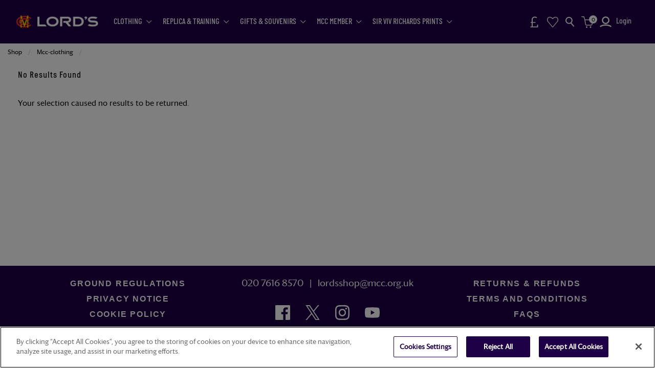

--- FILE ---
content_type: text/html; charset=UTF-8
request_url: https://store.lords.org/mcc-clothing/new-balance/cricket-whites/
body_size: 28233
content:
<!doctype html>
<html class="no-js" lang="en">

<head>
	    <script>
        (function (w, d, s, l, i) {
            w[l] = w[l] || [];
            w[l].push({
                'gtm.start': new Date().getTime(),
                event: 'gtm.js'
            });
            var f = d.getElementsByTagName(s)[0],
                j = d.createElement(s),
                dl = l != 'dataLayer' ? '&l=' + l : '';
            j.async = true;
            j.src =
                '//www.googletagmanager.com/gtm.js?id=' + i + dl;
            f.parentNode.insertBefore(j, f);
        })(window, document, 'script', 'dataLayer', 'GTM-TL438PR');
    </script>
        <script>
        window.dataLayer = window.dataLayer || [];
    </script>
    
    
    <script>
        
        /* GA4 Add TO Cart */
        function addProductToCartGA4(prodGA4Obj = null) {
            dataLayer.push({ecommerce: null});
            dataLayer.push({
                event: "add_to_cart",
                ecommerce: prodGA4Obj
            });
        }
        /* GA4 Add TO Cart */

        function removeProductFromCartDataLayerAndGA4(event) {
            event.preventDefault();
            let _this = event.currentTarget;
            const path = _this.getAttribute('href')

            /* GA4 - Remove From Cart */
            let prodGA4Obj = {
                currency: "GBP",
                value: parseFloat($(_this).data('price')),
                items: [{
                    item_id: ($(_this).data('catalogue')).toString(),
                    item_name: $(_this).data('title'),
                    affiliation: "",
                    coupon: "",
                    currency: "GBP",
                    discount: $(_this).data('discount'),
                    index: $(_this).data('position'),
                    item_brand: "",
                    item_category: $(_this).data('maincategory'),
                    item_category2: $(_this).data('category'),
                    item_category3: "",
                    item_category4: "",
                    item_category5: "",
                    // item_list_id: "related_products",
                    // item_list_name: "Related Products",
                    item_variant: $(_this).data('colour'),
                    location_id: "",
                    price: parseFloat($(_this).data('price')),
                    quantity: parseInt($(_this).data('quantity'))
                }]
            };

            dataLayer.push({ecommerce: null});
            dataLayer.push({
                event: "remove_from_cart",
                ecommerce: prodGA4Obj
            });

                        /* GA4 - Remove From Cart */

            /* Enhanced Ecommerce - Remove From Cart */
                        let prodObj = [{
                id: $(_this).data('id'),
                name: $(_this).data('title'),
                price: $(_this).data('price'),
                category: $(_this).data('category'),
                variant: $(_this).data('colour'),
                brand: '',
                quantity: $(_this).data('quantity')
            }];
            dataLayer.push({
                ecommerce: null
            });
            dataLayer.push({
                'event': 'removeFromCart',
                ecommerce: {
                    'currencyCode': 'GBP',
                    'remove': {
                        products: prodObj
                    }
                },
                'eventCallback': function () {
                    document.location = path;
                }
            })
                        /* Enhanced Ecommerce - Remove From Cart */
        }

        
                /* Google Analytics */
        function addProductToCartDataLayer(prodObj = null) {
            dataLayer.push({
                ecommerce: null
            });
            const res = dataLayer.push({
                'event': 'addToCart',
                ecommerce: {
                    'currencyCode': 'GBP',
                    'add': {
                        products: prodObj
                    }
                }
            })
        }

        /* Checkout Step Enhanced Ecommerce */

        let checkoutProducts = [];
                /* Checkout Step Enhanced Ecommerce */

        /*Google Enhanced Ecommerce Purchase */
        function purchase(actionField = null, products = []) {
            if (actionField !== null && products.length > 0) {
                dataLayer.push({
                    ecommerce: null
                });
                dataLayer.push({
                    'event': 'purchase',
                    'ecommerce': {
                        'purchase': {
                            'actionField': actionField,
                            'products': products
                        }
                    }
                });
            }
        }

        /*Google Enhanced Ecommerce Purchase */
        /* Google Analytics */
        
        /* GA4 - Checkout Process */
        
        function purchaseGA4(purchasedProductsActionFieldGA4, purchasedProductsGA4 = []) {
            dataLayer.push({ecommerce: null});
            dataLayer.push({
                event: "purchaseGA4",// ga4 specific name to avoid clash with enhanced ecommerce purchase event
                ecommerce: {
                    ...purchasedProductsActionFieldGA4,
                    items: purchasedProductsGA4
                }
            });
        }

                window.addEventListener("load", () => {
                        if (typeof purchasedProducts !== 'undefined' && purchasedProducts.length > 0) {
                purchase(purchasedProductsActionField, purchasedProducts)
            }
            
            /* Cart Page - Proceed to Checkout */
            let jsProceedToCheckoutInputs = document.getElementsByClassName("js-proceed-to-checkout");

            if (jsProceedToCheckoutInputs.length > 0) {
                for (let el of jsProceedToCheckoutInputs) {
                    el.addEventListener('click', function () {
                        beginCheckout({
                            value: this.getAttribute("data-value"),
                            coupon: this.getAttribute("data-coupon"),
                            discount: this.getAttribute("data-discount")
                        });
                    });
                }
            }
            /* Cart Page - Proceed to Checkout */

            /* Postage Page - Proceed to Checkout */
            let jsGA4ProceedInputs = document.getElementsByClassName("js-ga4-proceed");

            if (jsGA4ProceedInputs.length > 0) {
                for (let el of jsGA4ProceedInputs) {
                    el.addEventListener('click', function () {
                        checkoutStepGA4({
                            value: document.getElementById("value").value,
                            coupon: document.getElementById("coupon").value,
                            discount: document.getElementById("discount").value
                        }, this.getAttribute("data-payment"));
                    });
                }
            }
            /* Postage Page - Proceed to Checkout */

            
            if (typeof purchasedProductsGA4 !== 'undefined' && purchasedProductsGA4.length > 0) {
                purchaseGA4(purchasedProductsActionFieldGA4, purchasedProductsGA4)
            }
        });
            </script>
    <meta charset="utf-8" />
<meta http-equiv="x-ua-compatible" content="ie=edge">
<meta name="viewport" content="width=device-width, initial-scale=1.0" />
<title>Browse Products - Online Store</title>
    <meta name="keywords" content="" />    <meta name="description" content="" />
<link rel="apple-touch-icon" sizes="180x180" href="https://store.lords.org/siteimg/favicons/apple-touch-icon.png?v=24052021">
<link rel="icon" type="image/png" sizes="32x32" href="https://store.lords.org/siteimg/favicons/favicon-32x32.png?v=24052021">
<link rel="icon" type="image/png" sizes="16x16" href="https://store.lords.org/siteimg/favicons/favicon-16x16.png?v=24052021">
<link rel="manifest" href="https://store.lords.org/siteimg/favicons/site.webmanifest?v=24052021" crossorigin="use-credentials">
<link rel="mask-icon" href="https://store.lords.org/siteimg/favicons/safari-pinned-tab.svg?v=2405322021" color="#000000">
<link rel="shortcut icon" href="https://store.lords.org/siteimg/favicons/favicon.ico?v=24052021">
<meta name="msapplication-config" content="https://store.lords.org/siteimg/favicons/browserconfig.xml?v=24052021">
<meta name="msapplication-TileColor" content="#000000">
<meta name="theme-color" content="#ffffff">
<meta name="currency" content="GBP">
<script>
    //Enhanced Ecommerce Tracking Enabled or not
    var isGTMEnabled = 'GTM-TL438PR';
</script>

    <link rel="stylesheet" href="/inc/css/base-template.css?version=1768321267" />
    <link rel="stylesheet" href="/inc/resources/lords/css/rss.css?version=1682600102" />
    <link rel="stylesheet" href="/inc/resources/lords/css/webstyles.css?version=1768554167" />
<link rel="stylesheet" href="/inc/plugins/tippy/light.css" />
    <link rel="stylesheet" href="/inc/css/override.css?version=1762872882" />
<!--Google Recaptcha-->
<script> 
var js_conf_webopt_currency_code = 'GBP';
if (js_conf_webopt_currency_code === ""){
	js_conf_webopt_currency_code = 'GBP';	
}

var js_conf_webopt_currency_symbol = '£';
if (js_conf_webopt_currency_symbol === ""){
	js_conf_webopt_currency_symbol = '&pound;';	
}
</script><meta name="twitter:card" content="summary"> 
<meta property="og:type"  content="website" />
<style>
.homepage-footer__wrapper{display: flex;flex-direction: column;}
.homepage-footer__wrapper .homepage-footer__item img{max-height:320px;opacity: 1 !important;filter: unset !important;}
.homepage-footer__wrapper .homepage-footer__item {margin-top:2rem;margin-bottom:2rem;min-width:420px;}
.homepage-footer__container .homepage-footer{margin-bottom:0.5rem;}
.homepage-footer__container .homepage-footer .homepage-footer__item img{max-width:240px;}
@media screen and (max-width:768px) {.homepage-footer__wrapper .homepage-footer__item{ width:90%;margin-bottom:unset;}.homepage-footer__container .homepage-footer .homepage-footer__item img{max-width:240px;}.homepage-footer__wrapper .homepage-footer__item{min-width:100%;}}
</style>
    <script async src="xhttps://cdn.salesfire.co.uk/code/ba63b530-2511-4ac2-b74a-6607660b3fb3.js"></script>
<link rel="stylesheet" href="/inc/frontend/main.9eacb1bfc9fa1e146c9a.css">
	<!-- product page -->

	<!-- ui controls -->
	<link rel="stylesheet" href="/inc/css/jquery-ui.min.css" />


	<!-- easy zoom -->
	<link rel="stylesheet" type="text/css" href="/inc/css/easyzoom.css" />

</head>

<body>
	    <script>
        window.dataLayer = window.dataLayer || [];
        
    </script>
            <noscript>
            <iframe src="//www.googletagmanager.com/ns.html?id=GTM-TL438PR"
                    height="0" width="0"
                    style="display:none;visibility:hidden"></iframe>
        </noscript>
        	<div class="off-canvas-wrapper">
		<div class="off-canvas-wrapper-inner" data-off-canvas-wrapper>

			
<!-- off-canvas left menu -->
<div data-off-canvas data-transition="overlap"
     id="menu-right-open"
     class="off-canvas position-right"
     style="  ">

    <div class="title-bar grid-x align-middle ">

        <div class="cell title-bar__logo-container shrink">
                    <a href="https://store.lords.org" aria-label="Logo">
                            <img class="title-bar__logo" src="/siteimg/headers/responsive-26.png" alt="">
                    </a>
        
            </div>

        <div class="icon-cross icon-cross--sidemenu
            auto cell            text-right">
            <button class="icon-cross__container"
                    data-close="menu-right-open"
                    aria-label="Close" type="button">
                <span class="icon-cross__line icon-cross__line--1"></span>
                <span class="icon-cross__line icon-cross__line--2"></span>
            </button>
        </div>

                    <div class="responsive-search small-12 cell grid-x align-right">
                <div class="cell small-12 responsive-quicksearch">
                    <form method="GET" action="https://store.lords.org/search.php">
                        <div class="input-group marg-0">
                            <input id="responsiveSearch" type="text" name="criteria"
                                   placeholder="Search Product name or code"
                                   aria-label="Search Product name or code"
                                   class="responsive-search__input"/>
                            <div class="input-group-button">
                                <button type="submit" class="button criteria responsive-search__button"
                                        aria-label="Search Product name or code">
                                    <i class="responsive-menu__icon icon-magnifier" aria-hidden="true"></i>
                                </button>
                            </div>
                        </div>
                    </form>
                </div>
            </div>
        
    </div>

    
            <ul class="vertical menu responsive-menu" data-accordion-menu data-multi-open="false">
                            <!-- Menu -->
                                    <li class="has-submenu responsive-topmenu" style="  ">
                        <a href="" style=" ">
                            <span style="  ">CLOTHING</span>
                            <span class='responsive-menu__arrow-icon' aria-hidden='true'></span>
                        </a>
                                                    <ul class="left-submenu responsive-topmenu__submenu menu vertical nested">
                                                                    <li class="has-submenu                                        responsive-department ">
                                        <a href="https://store.lords.org/clothing/mens/"                                             style="display: block;">
                                            <div class="grid-x align-middle responsive-department__wrapper">
                                                                                                <div class="auto cell responsive-menu__title responsive-menu__title--department">
                                                    MEN'S                                                                                                            <span class='responsive-menu__arrow-icon responsive-menu__arrow-icon--subtitle'
                                                              aria-hidden='true'></span>                                                </div>
                                            </div>
                                        </a>

                                                                                    <ul class="left-submenu responsive-department__submenu menu vertical nested">

                                                
                                                                                                    <li class="responsive-subdepartment">
                                                                                                                <a href="https://store.lords.org/clothing/mens/tshirts/"  >
                                                            <div class="grid-x align-middle responsive-subdepartment__wrapper">
                                                                                                                                <div class="auto cell responsive-menu__title responsive-menu__title--subdepartment">
                                                                    T-Shirts                                                                </div>
                                                            </div>
                                                        </a>
                                                    </li>
                                                                                                    <li class="responsive-subdepartment">
                                                                                                                <a href="https://store.lords.org/clothing/mens/polos/"  >
                                                            <div class="grid-x align-middle responsive-subdepartment__wrapper">
                                                                                                                                <div class="auto cell responsive-menu__title responsive-menu__title--subdepartment">
                                                                    Polos                                                                </div>
                                                            </div>
                                                        </a>
                                                    </li>
                                                                                                    <li class="responsive-subdepartment">
                                                                                                                <a href="https://store.lords.org/clothing/mens/outerwear-hoodies/"  >
                                                            <div class="grid-x align-middle responsive-subdepartment__wrapper">
                                                                                                                                <div class="auto cell responsive-menu__title responsive-menu__title--subdepartment">
                                                                    Outerwear & Hoodies                                                                </div>
                                                            </div>
                                                        </a>
                                                    </li>
                                                
                                            </ul>
                                                                            </li>

                                                                        <li class="has-submenu                                        responsive-department ">
                                        <a href="https://store.lords.org/clothing/womens/"                                             style="display: block;">
                                            <div class="grid-x align-middle responsive-department__wrapper">
                                                                                                <div class="auto cell responsive-menu__title responsive-menu__title--department">
                                                    WOMEN'S                                                                                                            <span class='responsive-menu__arrow-icon responsive-menu__arrow-icon--subtitle'
                                                              aria-hidden='true'></span>                                                </div>
                                            </div>
                                        </a>

                                                                                    <ul class="left-submenu responsive-department__submenu menu vertical nested">

                                                
                                                                                                    <li class="responsive-subdepartment">
                                                                                                                <a href="https://store.lords.org/clothing/womens/tshirts/"  >
                                                            <div class="grid-x align-middle responsive-subdepartment__wrapper">
                                                                                                                                <div class="auto cell responsive-menu__title responsive-menu__title--subdepartment">
                                                                    T-Shirts                                                                </div>
                                                            </div>
                                                        </a>
                                                    </li>
                                                                                                    <li class="responsive-subdepartment">
                                                                                                                <a href="https://store.lords.org/clothing/womens/polos/"  >
                                                            <div class="grid-x align-middle responsive-subdepartment__wrapper">
                                                                                                                                <div class="auto cell responsive-menu__title responsive-menu__title--subdepartment">
                                                                    Polos                                                                </div>
                                                            </div>
                                                        </a>
                                                    </li>
                                                                                                    <li class="responsive-subdepartment">
                                                                                                                <a href="https://store.lords.org/clothing/womens/outerwear-hoodies/"  >
                                                            <div class="grid-x align-middle responsive-subdepartment__wrapper">
                                                                                                                                <div class="auto cell responsive-menu__title responsive-menu__title--subdepartment">
                                                                    Outerwear & Hoodies                                                                </div>
                                                            </div>
                                                        </a>
                                                    </li>
                                                
                                            </ul>
                                                                            </li>

                                                                        <li class="has-submenu                                        responsive-department ">
                                        <a href="https://store.lords.org/clothing/kids/"                                             style="display: block;">
                                            <div class="grid-x align-middle responsive-department__wrapper">
                                                                                                <div class="auto cell responsive-menu__title responsive-menu__title--department">
                                                    KIDS'                                                                                                            <span class='responsive-menu__arrow-icon responsive-menu__arrow-icon--subtitle'
                                                              aria-hidden='true'></span>                                                </div>
                                            </div>
                                        </a>

                                                                                    <ul class="left-submenu responsive-department__submenu menu vertical nested">

                                                
                                                                                                    <li class="responsive-subdepartment">
                                                                                                                <a href="https://store.lords.org/clothing/kids/tshirts/"  >
                                                            <div class="grid-x align-middle responsive-subdepartment__wrapper">
                                                                                                                                <div class="auto cell responsive-menu__title responsive-menu__title--subdepartment">
                                                                    T-Shirts                                                                </div>
                                                            </div>
                                                        </a>
                                                    </li>
                                                                                                    <li class="responsive-subdepartment">
                                                                                                                <a href="https://store.lords.org/clothing/kids/polos/"  >
                                                            <div class="grid-x align-middle responsive-subdepartment__wrapper">
                                                                                                                                <div class="auto cell responsive-menu__title responsive-menu__title--subdepartment">
                                                                    Polos                                                                </div>
                                                            </div>
                                                        </a>
                                                    </li>
                                                                                                    <li class="responsive-subdepartment">
                                                                                                                <a href="https://store.lords.org/clothing/kids/outerwear-hoodies/"  >
                                                            <div class="grid-x align-middle responsive-subdepartment__wrapper">
                                                                                                                                <div class="auto cell responsive-menu__title responsive-menu__title--subdepartment">
                                                                    Outerwear & Hoodies                                                                </div>
                                                            </div>
                                                        </a>
                                                    </li>
                                                                                                    <li class="responsive-subdepartment">
                                                                                                                <a href="https://store.lords.org/clothing/kids/babywear/"  >
                                                            <div class="grid-x align-middle responsive-subdepartment__wrapper">
                                                                                                                                <div class="auto cell responsive-menu__title responsive-menu__title--subdepartment">
                                                                    Babywear                                                                </div>
                                                            </div>
                                                        </a>
                                                    </li>
                                                
                                            </ul>
                                                                            </li>

                                                                        <li class="has-submenu                                        responsive-department ">
                                        <a href="https://store.lords.org/clothing/clothing-accessories/"                                             style="display: block;">
                                            <div class="grid-x align-middle responsive-department__wrapper">
                                                                                                <div class="auto cell responsive-menu__title responsive-menu__title--department">
                                                    CLOTHING ACCESSORIES                                                                                                            <span class='responsive-menu__arrow-icon responsive-menu__arrow-icon--subtitle'
                                                              aria-hidden='true'></span>                                                </div>
                                            </div>
                                        </a>

                                                                                    <ul class="left-submenu responsive-department__submenu menu vertical nested">

                                                
                                                                                                    <li class="responsive-subdepartment">
                                                                                                                <a href="https://store.lords.org/clothing/clothing-accessories/sunglasses/"  >
                                                            <div class="grid-x align-middle responsive-subdepartment__wrapper">
                                                                                                                                <div class="auto cell responsive-menu__title responsive-menu__title--subdepartment">
                                                                    Sunglasses                                                                </div>
                                                            </div>
                                                        </a>
                                                    </li>
                                                
                                            </ul>
                                                                            </li>

                                                                </ul>
                        

                    </li>
                                                <!-- Menu -->
                                    <li class="has-submenu responsive-topmenu" style="  ">
                        <a href="" style=" ">
                            <span style="  ">REPLICA & TRAINING</span>
                            <span class='responsive-menu__arrow-icon' aria-hidden='true'></span>
                        </a>
                                                    <ul class="left-submenu responsive-topmenu__submenu menu vertical nested">
                                                                    <li class="has-submenu                                        responsive-department ">
                                        <a href="https://store.lords.org/replica-training/england/"                                             style="display: block;">
                                            <div class="grid-x align-middle responsive-department__wrapper">
                                                                                                <div class="auto cell responsive-menu__title responsive-menu__title--department">
                                                    ENGLAND                                                                                                             <span class='responsive-menu__arrow-icon responsive-menu__arrow-icon--subtitle'
                                                              aria-hidden='true'></span>                                                </div>
                                            </div>
                                        </a>

                                                                                    <ul class="left-submenu responsive-department__submenu menu vertical nested">

                                                
                                                                                                    <li class="responsive-subdepartment">
                                                                                                                <a href="https://store.lords.org/replica-training/england/replica/"  >
                                                            <div class="grid-x align-middle responsive-subdepartment__wrapper">
                                                                                                                                <div class="auto cell responsive-menu__title responsive-menu__title--subdepartment">
                                                                    Replica                                                                </div>
                                                            </div>
                                                        </a>
                                                    </li>
                                                                                                    <li class="responsive-subdepartment">
                                                                                                                <a href="https://store.lords.org/replica-training/england/training-travel/"  >
                                                            <div class="grid-x align-middle responsive-subdepartment__wrapper">
                                                                                                                                <div class="auto cell responsive-menu__title responsive-menu__title--subdepartment">
                                                                    Training & Travel                                                                </div>
                                                            </div>
                                                        </a>
                                                    </li>
                                                                                                    <li class="responsive-subdepartment">
                                                                                                                <a href="https://store.lords.org/replica-training/england/headwear/"  >
                                                            <div class="grid-x align-middle responsive-subdepartment__wrapper">
                                                                                                                                <div class="auto cell responsive-menu__title responsive-menu__title--subdepartment">
                                                                    Headwear                                                                </div>
                                                            </div>
                                                        </a>
                                                    </li>
                                                
                                            </ul>
                                                                            </li>

                                                                </ul>
                        

                    </li>
                                                <!-- Menu -->
                                    <li class="has-submenu responsive-topmenu" style="  ">
                        <a href="" style=" ">
                            <span style="  ">GIFTS & SOUVENIRS</span>
                            <span class='responsive-menu__arrow-icon' aria-hidden='true'></span>
                        </a>
                                                    <ul class="left-submenu responsive-topmenu__submenu menu vertical nested">
                                                                    <li class="has-submenu                                        responsive-department ">
                                        <a href="https://store.lords.org/gifts-souvenirs/homeware/"                                             style="display: block;">
                                            <div class="grid-x align-middle responsive-department__wrapper">
                                                                                                <div class="auto cell responsive-menu__title responsive-menu__title--department">
                                                    HOMEWARE                                                                                                            <span class='responsive-menu__arrow-icon responsive-menu__arrow-icon--subtitle'
                                                              aria-hidden='true'></span>                                                </div>
                                            </div>
                                        </a>

                                                                                    <ul class="left-submenu responsive-department__submenu menu vertical nested">

                                                
                                                                                                    <li class="responsive-subdepartment">
                                                                                                                <a href="https://store.lords.org/gifts-souvenirs/homeware/mugs-glassware/"  >
                                                            <div class="grid-x align-middle responsive-subdepartment__wrapper">
                                                                                                                                <div class="auto cell responsive-menu__title responsive-menu__title--subdepartment">
                                                                    Mugs & Glassware                                                                </div>
                                                            </div>
                                                        </a>
                                                    </li>
                                                                                                    <li class="responsive-subdepartment">
                                                                                                                <a href="https://store.lords.org/gifts-souvenirs/homeware/water-bottles/"  >
                                                            <div class="grid-x align-middle responsive-subdepartment__wrapper">
                                                                                                                                <div class="auto cell responsive-menu__title responsive-menu__title--subdepartment">
                                                                    Water Bottles                                                                </div>
                                                            </div>
                                                        </a>
                                                    </li>
                                                                                                    <li class="responsive-subdepartment">
                                                                                                                <a href="https://store.lords.org/gifts-souvenirs/homeware/toys-games/"  >
                                                            <div class="grid-x align-middle responsive-subdepartment__wrapper">
                                                                                                                                <div class="auto cell responsive-menu__title responsive-menu__title--subdepartment">
                                                                    Toys & Games                                                                </div>
                                                            </div>
                                                        </a>
                                                    </li>
                                                                                                    <li class="responsive-subdepartment">
                                                                                                                <a href="https://store.lords.org/gifts-souvenirs/homeware/kitchen/"  >
                                                            <div class="grid-x align-middle responsive-subdepartment__wrapper">
                                                                                                                                <div class="auto cell responsive-menu__title responsive-menu__title--subdepartment">
                                                                    Kitchen                                                                </div>
                                                            </div>
                                                        </a>
                                                    </li>
                                                                                                    <li class="responsive-subdepartment">
                                                                                                                <a href="https://store.lords.org/gifts-souvenirs/homeware/office/"  >
                                                            <div class="grid-x align-middle responsive-subdepartment__wrapper">
                                                                                                                                <div class="auto cell responsive-menu__title responsive-menu__title--subdepartment">
                                                                    Office                                                                </div>
                                                            </div>
                                                        </a>
                                                    </li>
                                                                                                    <li class="responsive-subdepartment">
                                                                                                                <a href="https://store.lords.org/gifts-souvenirs/homeware/outdoors/"  >
                                                            <div class="grid-x align-middle responsive-subdepartment__wrapper">
                                                                                                                                <div class="auto cell responsive-menu__title responsive-menu__title--subdepartment">
                                                                    Outdoors                                                                </div>
                                                            </div>
                                                        </a>
                                                    </li>
                                                                                                    <li class="responsive-subdepartment">
                                                                                                                <a href="https://store.lords.org/gifts-souvenirs/homeware/homeware/"  >
                                                            <div class="grid-x align-middle responsive-subdepartment__wrapper">
                                                                                                                                <div class="auto cell responsive-menu__title responsive-menu__title--subdepartment">
                                                                    Homeware                                                                </div>
                                                            </div>
                                                        </a>
                                                    </li>
                                                
                                            </ul>
                                                                            </li>

                                                                        <li class="has-submenu                                        responsive-department ">
                                        <a href="https://store.lords.org/gifts-souvenirs/souvenirs/"                                             style="display: block;">
                                            <div class="grid-x align-middle responsive-department__wrapper">
                                                                                                <div class="auto cell responsive-menu__title responsive-menu__title--department">
                                                    SOUVENIRS                                                                                                            <span class='responsive-menu__arrow-icon responsive-menu__arrow-icon--subtitle'
                                                              aria-hidden='true'></span>                                                </div>
                                            </div>
                                        </a>

                                                                                    <ul class="left-submenu responsive-department__submenu menu vertical nested">

                                                
                                                                                                    <li class="responsive-subdepartment">
                                                                                                                <a href="https://store.lords.org/gifts-souvenirs/souvenirs/tendulkar-portrait-c/"  >
                                                            <div class="grid-x align-middle responsive-subdepartment__wrapper">
                                                                                                                                <div class="auto cell responsive-menu__title responsive-menu__title--subdepartment">
                                                                    Tendulkar Portrait Collection                                                                </div>
                                                            </div>
                                                        </a>
                                                    </li>
                                                                                                    <li class="responsive-subdepartment">
                                                                                                                <a href="https://store.lords.org/gifts-souvenirs/souvenirs/cricket-balls/"  >
                                                            <div class="grid-x align-middle responsive-subdepartment__wrapper">
                                                                                                                                <div class="auto cell responsive-menu__title responsive-menu__title--subdepartment">
                                                                    Cricket Bats & Balls                                                                </div>
                                                            </div>
                                                        </a>
                                                    </li>
                                                                                                    <li class="responsive-subdepartment">
                                                                                                                <a href="https://store.lords.org/gifts-souvenirs/souvenirs/pin-badges-keyring/"  >
                                                            <div class="grid-x align-middle responsive-subdepartment__wrapper">
                                                                                                                                <div class="auto cell responsive-menu__title responsive-menu__title--subdepartment">
                                                                    Pin Badges & Keyrings                                                                </div>
                                                            </div>
                                                        </a>
                                                    </li>
                                                                                                    <li class="responsive-subdepartment">
                                                                                                                <a href="https://store.lords.org/gifts-souvenirs/souvenirs/magnets/"  >
                                                            <div class="grid-x align-middle responsive-subdepartment__wrapper">
                                                                                                                                <div class="auto cell responsive-menu__title responsive-menu__title--subdepartment">
                                                                    Magnets                                                                </div>
                                                            </div>
                                                        </a>
                                                    </li>
                                                                                                    <li class="responsive-subdepartment">
                                                                                                                <a href="https://store.lords.org/gifts-souvenirs/souvenirs/stationery/"  >
                                                            <div class="grid-x align-middle responsive-subdepartment__wrapper">
                                                                                                                                <div class="auto cell responsive-menu__title responsive-menu__title--subdepartment">
                                                                    Stationery                                                                </div>
                                                            </div>
                                                        </a>
                                                    </li>
                                                                                                    <li class="responsive-subdepartment">
                                                                                                                <a href="https://store.lords.org/gifts-souvenirs/souvenirs/books-prog-scorec/"  >
                                                            <div class="grid-x align-middle responsive-subdepartment__wrapper">
                                                                                                                                <div class="auto cell responsive-menu__title responsive-menu__title--subdepartment">
                                                                    Books, Programmes & Scorecards                                                                </div>
                                                            </div>
                                                        </a>
                                                    </li>
                                                                                                    <li class="responsive-subdepartment">
                                                                                                                <a href="https://store.lords.org/gifts-souvenirs/souvenirs/ashes-urn/"  >
                                                            <div class="grid-x align-middle responsive-subdepartment__wrapper">
                                                                                                                                <div class="auto cell responsive-menu__title responsive-menu__title--subdepartment">
                                                                    Ashes Urn                                                                </div>
                                                            </div>
                                                        </a>
                                                    </li>
                                                                                                    <li class="responsive-subdepartment">
                                                                                                                <a href="https://store.lords.org/gifts-souvenirs/souvenirs/lords-x-oris/"  >
                                                            <div class="grid-x align-middle responsive-subdepartment__wrapper">
                                                                                                                                <div class="auto cell responsive-menu__title responsive-menu__title--subdepartment">
                                                                    Lord's x Oris                                                                </div>
                                                            </div>
                                                        </a>
                                                    </li>
                                                                                                    <li class="responsive-subdepartment">
                                                                                                                <a href="https://store.lords.org/gifts-souvenirs/souvenirs/prints-and-postcards/"  >
                                                            <div class="grid-x align-middle responsive-subdepartment__wrapper">
                                                                                                                                <div class="auto cell responsive-menu__title responsive-menu__title--subdepartment">
                                                                    Prints and Postcards                                                                </div>
                                                            </div>
                                                        </a>
                                                    </li>
                                                
                                            </ul>
                                                                            </li>

                                                                        <li class="has-submenu                                        responsive-department ">
                                        <a href="https://store.lords.org/gifts-souvenirs/luggage/"                                             style="display: block;">
                                            <div class="grid-x align-middle responsive-department__wrapper">
                                                                                                <div class="auto cell responsive-menu__title responsive-menu__title--department">
                                                    LUGGAGE                                                                                                            <span class='responsive-menu__arrow-icon responsive-menu__arrow-icon--subtitle'
                                                              aria-hidden='true'></span>                                                </div>
                                            </div>
                                        </a>

                                                                                    <ul class="left-submenu responsive-department__submenu menu vertical nested">

                                                                                                    <li class="responsive-subdepartment">
                                                        <a href="https://store.lords.org/gifts-souvenirs/luggage/" >
                                                            <div class="grid-x align-middle responsive-subdepartment__wrapper">
                                                                                                                                <div class="auto cell responsive-menu__title responsive-menu__title--subdepartment">
                                                                    View All                                                                </div>
                                                            </div>
                                                        </a>
                                                    </li>
                                                
                                                                                                    <li class="responsive-subdepartment">
                                                                                                                <a href="https://store.lords.org/gifts-souvenirs/luggage/backpacks/"  >
                                                            <div class="grid-x align-middle responsive-subdepartment__wrapper">
                                                                                                                                <div class="auto cell responsive-menu__title responsive-menu__title--subdepartment">
                                                                    Backpacks                                                                </div>
                                                            </div>
                                                        </a>
                                                    </li>
                                                                                                    <li class="responsive-subdepartment">
                                                                                                                <a href="https://store.lords.org/gifts-souvenirs/luggage/holdalls/"  >
                                                            <div class="grid-x align-middle responsive-subdepartment__wrapper">
                                                                                                                                <div class="auto cell responsive-menu__title responsive-menu__title--subdepartment">
                                                                    Holdalls                                                                </div>
                                                            </div>
                                                        </a>
                                                    </li>
                                                
                                            </ul>
                                                                            </li>

                                                                        <li class="has-submenu                                        responsive-department ">
                                        <a href="https://store.lords.org/gifts-souvenirs/gift-card/"                                             style="display: block;">
                                            <div class="grid-x align-middle responsive-department__wrapper">
                                                                                                <div class="auto cell responsive-menu__title responsive-menu__title--department">
                                                    GIFT CARD                                                                                                            <span class='responsive-menu__arrow-icon responsive-menu__arrow-icon--subtitle'
                                                              aria-hidden='true'></span>                                                </div>
                                            </div>
                                        </a>

                                                                                    <ul class="left-submenu responsive-department__submenu menu vertical nested">

                                                
                                                                                                    <li class="responsive-subdepartment">
                                                                                                                <a href="https://store.lords.org/gifts-souvenirs/gift-card/gift-card/"  >
                                                            <div class="grid-x align-middle responsive-subdepartment__wrapper">
                                                                                                                                <div class="auto cell responsive-menu__title responsive-menu__title--subdepartment">
                                                                    Gift Card                                                                </div>
                                                            </div>
                                                        </a>
                                                    </li>
                                                
                                            </ul>
                                                                            </li>

                                                                </ul>
                        

                    </li>
                                                <!-- Menu -->
                                    <li class="has-submenu responsive-topmenu" style="  ">
                        <a href="" style=" ">
                            <span style="  ">MCC MEMBER</span>
                            <span class='responsive-menu__arrow-icon' aria-hidden='true'></span>
                        </a>
                                                    <ul class="left-submenu responsive-topmenu__submenu menu vertical nested">
                                                                    <li class="                                        responsive-department ">
                                        <a href="https://store.lords.org/myaccount.php"                                             style="display: block;">
                                            <div class="grid-x align-middle responsive-department__wrapper">
                                                                                                <div class="auto cell responsive-menu__title responsive-menu__title--department">
                                                    MCC MEMBER LOGIN                                                                                                    </div>
                                            </div>
                                        </a>

                                                                            </li>

                                                                </ul>
                        

                    </li>
                                                <!-- Menu -->
                                    <li class="has-submenu responsive-topmenu" style="  ">
                        <a href="" style=" ">
                            <span style="  ">SIR VIV RICHARDS PRINTS</span>
                            <span class='responsive-menu__arrow-icon' aria-hidden='true'></span>
                        </a>
                                                    <ul class="left-submenu responsive-topmenu__submenu menu vertical nested">
                                                                    <li class="has-submenu                                        responsive-department ">
                                        <a href="https://store.lords.org/sir-viv-richards-prints/sir-viv-richards-pri/"                                             style="display: block;">
                                            <div class="grid-x align-middle responsive-department__wrapper">
                                                                                                <div class="auto cell responsive-menu__title responsive-menu__title--department">
                                                    SIR VIV RICHARDS PRINTS                                                                                                            <span class='responsive-menu__arrow-icon responsive-menu__arrow-icon--subtitle'
                                                              aria-hidden='true'></span>                                                </div>
                                            </div>
                                        </a>

                                                                                    <ul class="left-submenu responsive-department__submenu menu vertical nested">

                                                
                                                                                                    <li class="responsive-subdepartment">
                                                                                                                <a href="https://store.lords.org/sir-viv-richards-prints/sir-viv-richards-pri/full-scale-replica-p/"  >
                                                            <div class="grid-x align-middle responsive-subdepartment__wrapper">
                                                                                                                                <div class="auto cell responsive-menu__title responsive-menu__title--subdepartment">
                                                                    FULL SCALE REPLICA PRINT                                                                </div>
                                                            </div>
                                                        </a>
                                                    </li>
                                                                                                    <li class="responsive-subdepartment">
                                                                                                                <a href="https://store.lords.org/sir-viv-richards-prints/sir-viv-richards-pri/collectors-edition/"  >
                                                            <div class="grid-x align-middle responsive-subdepartment__wrapper">
                                                                                                                                <div class="auto cell responsive-menu__title responsive-menu__title--subdepartment">
                                                                    COLLECTOR'S EDITION PRINT                                                                </div>
                                                            </div>
                                                        </a>
                                                    </li>
                                                                                                    <li class="responsive-subdepartment">
                                                                                                                <a href="https://store.lords.org/sir-viv-richards-prints/sir-viv-richards-pri/poster/"  >
                                                            <div class="grid-x align-middle responsive-subdepartment__wrapper">
                                                                                                                                <div class="auto cell responsive-menu__title responsive-menu__title--subdepartment">
                                                                    POSTER                                                                </div>
                                                            </div>
                                                        </a>
                                                    </li>
                                                
                                            </ul>
                                                                            </li>

                                                                </ul>
                        

                    </li>
                                        </ul>
    
    
    <!-- footer elements -->
    <div class="responsive-menu-staticpages">
        <ul class="menu vertical" data-accordion-menu data-multi-open="false">
                                <li>
                        <a class="responsive-menu__static-title" href="#">
                            <span>About Us</span>
                            <span class='responsive-menu__arrow-icon responsive-menu__arrow-icon--subtitle'
                                  aria-hidden='true'></span>
                        </a>

                        <ul class="menu vertical nested responsive-menu__static-submenu">
                                                            <li>
                                    <a class="responsive-menu__static-subitem" href="https://store.lords.org/Site-Map.php">
                                        Sitemap                                    </a>
                                </li>
                                                                                        <li>
                                    <a class="responsive-menu__static-subitem"
                                       href="https://store.lords.org/page/groundregulations" >
                                        Ground Regulations                                    </a>
                                </li>
                                                            <li>
                                    <a class="responsive-menu__static-subitem"
                                       href="https://www.lords.org/information/privacy-notice"  target="_blank" >
                                        Privacy Notice                                    </a>
                                </li>
                                                            <li>
                                    <a class="responsive-menu__static-subitem"
                                       href="https://store.lords.org/page/cookiepolicy"  target="_blank" >
                                        Cookie Policy                                    </a>
                                </li>
                                                            <li>
                                    <a class="responsive-menu__static-subitem"
                                       href="https://store.lords.org/page/lscookiepolicy"  target="_blank" >
                                        LS Cookie Policy                                    </a>
                                </li>
                                                            <li>
                                    <a class="responsive-menu__static-subitem"
                                       href="https://www.londonspirit.com/privacy-notice-london-spirit"  target="_blank" >
                                        LS PRIVACY NOTICE                                    </a>
                                </li>
                                                    </ul>
                    </li>
                                    <li>
                        <a class="responsive-menu__static-title" href="#">
                            <span>Information</span>
                            <span class='responsive-menu__arrow-icon responsive-menu__arrow-icon--subtitle'
                                  aria-hidden='true'></span>
                        </a>

                        <ul class="menu vertical nested responsive-menu__static-submenu">
                                                                                        <li>
                                    <a class="responsive-menu__static-subitem"
                                       href="https://store.lords.org/page/returns" >
                                        Returns &amp; Refunds                                    </a>
                                </li>
                                                            <li>
                                    <a class="responsive-menu__static-subitem"
                                       href="https://store.lords.org/page/termsandconditions" >
                                        Terms and Conditions                                    </a>
                                </li>
                                                            <li>
                                    <a class="responsive-menu__static-subitem"
                                       href="https://store.lords.org/page/lstermsandconditions"  target="_blank" >
                                        LS Terms and Conditions                                    </a>
                                </li>
                                                            <li>
                                    <a class="responsive-menu__static-subitem"
                                       href="https://store.lords.org/page/faqs"  target="_blank" >
                                        FAQs                                    </a>
                                </li>
                                                            <li>
                                    <a class="responsive-menu__static-subitem"
                                       href="https://store.lords.org/page/lsfaq"  target="_blank" >
                                        LS FAQs                                    </a>
                                </li>
                                                            <li>
                                    <a class="responsive-menu__static-subitem"
                                       href="https://store.lords.org/page/lsreturnsrefunds"  target="_blank" >
                                        LS Returns &amp; Refunds                                    </a>
                                </li>
                                                    </ul>
                    </li>
                
                            <li>
                    
    <a class="responsive-menu__static-title responsive-menu__static-title--currency" data-open="currency-lang-modal" title="Select Currency"><svg aria-hidden="true" focusable="false" data-prefix="fal" data-icon="pound-sign" role="img" xmlns="http://www.w3.org/2000/svg" viewBox="0 0 320 512"><path fill="currentColor" d="M308 368h-16.101c-6.627 0-12 5.373-12 12v62.406H97.556V288H204c6.627 0 12-5.373 12-12v-8c0-6.627-5.373-12-12-12H97.556V150.423c0-41.981 30.702-78.322 85.84-78.322 27.902 0 51.392 12.351 63.42 20.131 5.111 3.306 11.893 2.213 15.753-2.494l10.665-13.006c4.488-5.474 3.283-13.605-2.583-17.568C255.331 48.814 224.167 32 183.396 32 107.58 32 53.695 82.126 53.695 147.916V256H20c-6.627 0-12 5.373-12 12v8c0 6.627 5.373 12 12 12h33.695v155.032H12c-6.627 0-12 5.373-12 12V468c0 6.627 5.373 12 12 12h296c6.627 0 12-5.373 12-12v-88c0-6.627-5.373-12-12-12z" class=""></path></svg><img class="responsive-menu__language-flag pad-half-right" src="/stdimg/defaultlang.png" alt="Default Language" />
    </a>

 
<div class="reveal" id="currency-lang-modal" data-reveal data-close-on-click="false" data-close-on-esc="false" data-animation-in="slide-in-down" data-animation-out="slide-out-up">

   <p class="lead"><strong>Choose your region</strong></p>
   <p>By selecting a currency you will see the equivalent prices in your preferred currency at the side of the sterling prices. You will be charged in sterling when you place an order..</p>
    
   <div class="grid-x">
    <div class=" small-12 medium-4 cell"><h5>Select Currency</h5></div>
    <div class=" small-12 medium-5 end  cell">
      <select class="js-currencySelector">
                            	<option data-currency-code="GBP" value="0">&pound;  GBP</option>
                                            <option data-currency-code="AUD" value="1" >$  AUD</option>
                              <option data-currency-code="CAD" value="2" >$  CAD</option>
                              <option data-currency-code="EUR" value="3" >&euro;  EUR</option>
                              <option data-currency-code="JPY" value="4" >&yen;  JPY</option>
                              <option data-currency-code="NZD" value="5" >$  NZD</option>
                              <option data-currency-code="USD" value="6" >$  USD</option>
                     </select>
    </div>
   </div>
  
     
  <div class="grid-x">
    <div class="small-12 medium-5 medium-offset-4 end cell">
      <input type="button" name="apply" value="Go" id="js-currency_lang_btn_go" class="button expanded js-currency_lang_btn_go" />
    </div>
  </div>
  
</div>
                </li>
            

            
        </ul>
    </div>

            <div class="responsive-menu__social grid-x align-middle pad-1-sides marg-2-bottom">
            
    <div class="cell small-12 large-auto grid-x align-center small-marg-2-top social__wrapper">
                
                    <div class="small-up-4                cell shrink grid-x grid-padding-x">
                <div class="cell ">
                    <a class="social__link  social__link--facebook" rel="nofollow" href="https://www.facebook.com/HomeOfCricket/" target="_blank" aria-label="Facebook Link">
                                                    <div class="social__link-button social__link-button--svg"><svg fill="#fff" xmlns="http://www.w3.org/2000/svg" viewBox="0 0 32.33 32.33"><path d="M30.55,0H1.78A1.78,1.78,0,0,0,0,1.78V30.55a1.78,1.78,0,0,0,1.78,1.78H17.27V19.83h-4.2V14.94h4.2v-3.6c0-4.18,2.55-6.45,6.28-6.45,1.78,0,3.32.13,3.76.18V9.44H24.74c-2,0-2.42,1-2.42,2.38v3.12h4.85l-.63,4.89H22.32v12.5h8.23a1.78,1.78,0,0,0,1.78-1.78h0V1.78A1.78,1.78,0,0,0,30.55,0Z"/></svg></div>
                                            </a>
                </div>
                <div class="cell ">
                    <a class="social__link social__link--twitter" rel="nofollow" href="https://twitter.com/homeofcricket" target="_blank" aria-label="Twitter Link">
                                                    <div class="social__link-button social__link-button--svg"><svg viewBox="0 0 1200 1227" fill="none" xmlns="http://www.w3.org/2000/svg">
<path d="M714.163 519.284L1160.89 0H1055.03L667.137 450.887L357.328 0H0L468.492 681.821L0 1226.37H105.866L515.491 750.218L842.672 1226.37H1200L714.137 519.284H714.163ZM569.165 687.828L521.697 619.934L144.011 79.6944H306.615L611.412 515.685L658.88 583.579L1055.08 1150.3H892.476L569.165 687.854V687.828Z" />
</svg>
</div>
                                            </a>
                </div>
                                    <div class="cell ">
                        <a class="social__link  social__link--instagram" rel="nofollow" href="https://www.instagram.com/homeofcricket/" target="_blank" aria-label="Instagram Link">
                                                            <div class="social__link-button social__link-button--svg"><svg fill="#fff" xmlns="http://www.w3.org/2000/svg" viewBox="0 0 32.33 32.33"><path d="M16.1,2.91c4.32,0,4.83,0,6.54.1a9,9,0,0,1,3,.55,5.36,5.36,0,0,1,3.07,3.07,9,9,0,0,1,.55,3c.08,1.71.1,2.22.1,6.54s0,4.82-.1,6.53a8.94,8.94,0,0,1-.55,3,5.16,5.16,0,0,1-1.21,1.86,5,5,0,0,1-1.86,1.21,9.2,9.2,0,0,1-3,.56c-1.71.07-2.22.09-6.54.09s-4.83,0-6.53-.09a9.14,9.14,0,0,1-3-.56,4.91,4.91,0,0,1-1.86-1.21A4.91,4.91,0,0,1,3.5,25.7a9.14,9.14,0,0,1-.56-3c-.07-1.71-.09-2.22-.09-6.53s0-4.83.09-6.54a9.2,9.2,0,0,1,.56-3A5,5,0,0,1,4.71,4.77,5.16,5.16,0,0,1,6.57,3.56a8.94,8.94,0,0,1,3-.55c1.71-.08,2.22-.1,6.53-.1M16.1,0c-4.39,0-4.94,0-6.66.1A12,12,0,0,0,5.51.85,7.88,7.88,0,0,0,2.65,2.71,7.83,7.83,0,0,0,.79,5.58,11.86,11.86,0,0,0,0,9.5C0,11.23-.06,11.78-.06,16.17s0,4.94.09,6.66a11.92,11.92,0,0,0,.76,3.93,7.88,7.88,0,0,0,1.86,2.86,7.88,7.88,0,0,0,2.86,1.86,11.92,11.92,0,0,0,3.93.76c1.72.07,2.27.09,6.66.09s4.94,0,6.67-.09a11.86,11.86,0,0,0,3.92-.76,8.21,8.21,0,0,0,4.73-4.72,12,12,0,0,0,.75-3.93c.08-1.72.1-2.27.1-6.66s0-4.94-.1-6.67a11.88,11.88,0,0,0-.75-3.92,7.83,7.83,0,0,0-1.86-2.87A7.83,7.83,0,0,0,26.69.85,11.88,11.88,0,0,0,22.77.1C21,0,20.49,0,16.1,0Z"/><path d="M16.1,7.87a8.3,8.3,0,1,0,8.3,8.3A8.3,8.3,0,0,0,16.1,7.87Zm0,13.69a5.39,5.39,0,1,1,5.39-5.39A5.4,5.4,0,0,1,16.1,21.56Z"/><circle cx="24.73" cy="7.54" r="1.94"/></svg></div>
                                                    </a>
                    </div>
                                                    <div class="cell ">
                        <a class="social__link  social__link--youtube" rel="nofollow" href="https://www.youtube.com/user/lordscricketground" target="_blank" aria-label="Youtube Link">
                                                            <div class="social__link-button social__link-button--svg"><svg fill="#fff" xmlns="http://www.w3.org/2000/svg" viewBox="0 0 32.37 22.66"><path d="M31.69,3.54A4,4,0,0,0,28.83.68C26.31,0,16.19,0,16.19,0S6.06,0,3.54.68A4.05,4.05,0,0,0,.68,3.54,41.87,41.87,0,0,0,0,11.33a41.87,41.87,0,0,0,.68,7.79A4.05,4.05,0,0,0,3.54,22c2.52.68,12.65.68,12.65.68s10.12,0,12.64-.68a4,4,0,0,0,2.86-2.86,41.87,41.87,0,0,0,.68-7.79A41.87,41.87,0,0,0,31.69,3.54ZM13,16.19V6.47l8.41,4.86Z"/></svg></div>
                                                    </a>
                    </div>
                                                                                                                                            </div>
            </div>

        </div>
    

</div>
<div class="off-canvas-content" data-off-canvas-content>

    <div id="header-wrapper" class="js-main-header main-header hide-for-print">

    

<div class="hide-for-large responsive-header" data-responsive-toggle="widemenu" data-hide-for="large">

    
    <div class="grid-x">

        

        <div class="small-12 cell grid-x" data-sticky-container>

            <div class="small-12 cell grid-x title-bar sticky"
                 style="  "
                 data-sticky data-top-anchor="stick-top-responsive-menubar" data-margin-top="0" data-margin-bottom="0">

                
                <div class="cell title-bar__logo-container shrink">
                            <a href="https://store.lords.org" aria-label="Logo">
                            <img class="title-bar__logo" src="/siteimg/headers/responsive-26.png" alt="">
                    </a>
        
                    </div>

                                    <div class="cell grid-x auto align-middle align-right">
                        <div class="shrink cell title-bar__icon-container js-sidemenu-opener" data-open="menu-right-open" onclick="focusOnElement('responsiveSearch',700);" tabindex="0"  role="button"  aria-label="Open side menu">
    <a class="title-bar__icon title-bar__icon--search"  >
                    <div class="title-bar__icon-svg-container">
                <svg id="White" xmlns="http://www.w3.org/2000/svg" width="18" height="20" viewBox="0 0 18 20">
  <g id="Group_6" data-name="Group 6">
    <path id="Fill_1" data-name="Fill 1" d="M6.912,13.824a6.912,6.912,0,1,1,6.912-6.912A6.92,6.92,0,0,1,6.912,13.824ZM6.912,2a4.912,4.912,0,1,0,4.912,4.912A4.918,4.918,0,0,0,6.912,2Z" transform="translate(0)" fill="#fff"/>
    <g id="Group_5" data-name="Group 5" transform="translate(9 10.395)">
      <path id="Clip_4" data-name="Clip 4" d="M0,0H7.714V8.412H0Z" transform="translate(0.706 0.588)" fill="none"/>
      <path id="Fill_3" data-name="Fill 3" d="M6.208,8.412,0,1.317,1.506,0,7.714,7.095Z" transform="translate(0.706 0.588)" fill="#fff"/>
    </g>
  </g>
</svg>
            </div>
            </a>
</div>
<div class="shrink cell title-bar__icon-container title-bar__bag">
    <a class="title-bar__icon title-bar__icon--bag" href="https://store.lords.org/cart.php" title="Shopping Bag">
                    <div class="title-bar__icon-svg-container">
                <?xml version="1.0" encoding="UTF-8"?>
<svg width="24px" height="24px" viewBox="0 0 24 24" version="1.1" xmlns="http://www.w3.org/2000/svg" xmlns:xlink="http://www.w3.org/1999/xlink">
    <g id="icon-/-black-/-cart" stroke="none" stroke-width="1" fill="none" fill-rule="evenodd">
        <rect id="padding" x="0" y="0" width="24" height="24"></rect>
        <path d="M18,20.5 C17.172,20.5 16.5,21.172 16.5,22 C16.5,22.828 17.172,23.5 18,23.5 C18.828,23.5 19.5,22.828 19.5,22 C19.5,21.172 18.828,20.5 18,20.5 L18,20.5 Z M10.5,20.5 C9.672,20.5 9,21.172 9,22 C9,22.828 9.672,23.5 10.5,23.5 C11.328,23.5 12,22.828 12,22 C12,21.172 11.328,20.5 10.5,20.5 L10.5,20.5 Z M20.25,16 C20.25,16.828 19.578,17.5 18.75,17.5 L10.5,17.5 C9.672,17.5 9,16.828 9,16 L7.74975,8.5 L22.125,8.5 L20.25,16 L20.25,16 Z M7.4775,7 L5.60625,1 L0.75,1 C0.33525,1 0,1.336 0,1.75 C0,2.16475 0.33525,2.5 0.75,2.5 L4.5,2.5 L6.00825,7 L6,7 L7.5,16 C7.5,17.65675 8.84325,19 10.5,19 L18.75,19 C20.40675,19 21.75,17.65675 21.75,16 L24,7 L7.4775,7 L7.4775,7 Z" id="Color:" fill="currentColor"></path>
    </g>
</svg>            </div>
        
                <div class="basket-item-count title-bar__bag-count title-bar__bag-count--center-on-cart">0</div>
        <div class="basket-subtotal js-basket-subtotal hide">0.00</div>
        <div class="basket-otherdiscounts js-basket-otherdiscounts hide">0.00</div>
        <div class="basket-discounted-total js-basket-discounted-total hide">0.00</div>
    </a>
</div> 
<div class="shrink cell grid-x align-middle title-bar__icon-container">
    <div class="small-12 cell grid-x title-bar__icon title-bar__icon--myaccount">
        <a href="https://store.lords.org/myaccount.php" title="My Account"
      		class="shrink cell grid-x title-bar__icon title-bar__icon--myaccount-icon-container" 
      		  
      		data-toggle="responsive-myaccount-dropdown"
      		>
                            <div class="title-bar__icon-svg-container title-bar__icon--myaccount-icon">
                    <svg id="White" xmlns="http://www.w3.org/2000/svg" width="20" height="18" viewBox="0 0 20 18">
  <g id="Group_6" data-name="Group 6">
    <path id="Fill_1" data-name="Fill 1" d="M6.2,12.393a6.2,6.2,0,1,1,6.2-6.2A6.2,6.2,0,0,1,6.2,12.393ZM6.2,2a4.2,4.2,0,1,0,4.2,4.2A4.2,4.2,0,0,0,6.2,2Z" transform="translate(3.459 0)" fill="#fff"/>
    <g id="Group_5" data-name="Group 5" transform="translate(0 12.345)">
      <path id="Clip_4" data-name="Clip 4" d="M0,0H19.309V4.354H0Z" transform="translate(0 0.646)" fill="none"/>
      <path id="Fill_3" data-name="Fill 3" d="M1.308,4.354,0,2.84C2.058,1.062,5.668,0,9.655,0s7.6,1.062,9.654,2.839L18,4.353C16.321,2.9,13.123,2,9.655,2s-6.667.9-8.347,2.354" transform="translate(0 0.646)" fill="#fff"/>
    </g>
  </g>
</svg>
                </div>
                    </a>
    </div>
</div>

<div class="shrink cell title-bar__icon-container">
    <button id="menu-icon" class="title-bar__icon title-bar__icon--menu js-sidemenu-opener" data-open="menu-right-open" title="Open Menu" style="cursor:pointer;">
                    <div class="title-bar__icon-svg-container">
                <?xml version="1.0" encoding="UTF-8" standalone="no"?>
<svg
   version="1.0"
   width="24pt"
   height="24pt"
   viewBox="0 0 24 24"
   preserveAspectRatio="xMidYMid"
   id="svg10"
   sodipodi:docname="menu.svg"
   inkscape:version="1.2.2 (732a01da63, 2022-12-09)"
   xmlns:inkscape="http://www.inkscape.org/namespaces/inkscape"
   xmlns:sodipodi="http://sodipodi.sourceforge.net/DTD/sodipodi-0.dtd"
   xmlns="http://www.w3.org/2000/svg"
   xmlns:svg="http://www.w3.org/2000/svg">
  <defs
     id="defs14" />
  <sodipodi:namedview
     id="namedview12"
     pagecolor="#ffffff"
     bordercolor="#000000"
     borderopacity="0.25"
     inkscape:showpageshadow="2"
     inkscape:pageopacity="0.0"
     inkscape:pagecheckerboard="0"
     inkscape:deskcolor="#d1d1d1"
     inkscape:document-units="pt"
     showgrid="false"
     inkscape:zoom="18.570342"
     inkscape:cx="25.255324"
     inkscape:cy="16.935606"
     inkscape:window-width="1920"
     inkscape:window-height="1001"
     inkscape:window-x="-9"
     inkscape:window-y="-9"
     inkscape:window-maximized="1"
     inkscape:current-layer="g366" />
  <g
     transform="matrix(0.00596286,0,0,-0.00779487,1.0902731,22.355369)"
     fill="#000000"
     stroke="none"
     id="g8">
    <g
       id="g221"
       transform="translate(13.546177,-181.34289)">
      <g
         id="g366"
         transform="matrix(1.0786845,0,0,1.0058947,211.75252,-11.469766)">
        <g
           id="g389"
           transform="matrix(0.87423298,0,0,0.70699457,186.59744,250.04944)">
          <path
             d="m 470.95506,2770.3681 c -17.15127,30.5475 -52.54078,48.8005 -107.47184,53.9901 -37.9253,2.9458 -60.31601,-10.544 -96.82004,-29.7783 l -30.72843,-33.4043 -0.40572,-1238.4303 6.47383,-1259.13469 35.40131,-20.54791 c 51.13523,-29.6803 130.87606,-29.44038 175.16838,0.52704 l 31.26331,21.51345 -6.06479,1179.57821 c -3.33524,648.6915 -3.59193,1207.1248 0.15669,1240.7951 2.4414,33.6664 -0.3697,71.9069 -6.9727,84.8916 z"
             id="path6-0-9"
             sodipodi:nodetypes="ccccccsccscc"
             style="fill:#ffffff" />
          <path
             d="m 1614.9276,2757.9865 c -17.1512,30.5475 -52.5407,48.8005 -107.4718,53.9901 -37.9253,2.9458 -60.316,-10.544 -96.82,-29.7783 l -30.7285,-33.4043 -0.4057,-1238.4303 6.4738,-1259.13477 35.4014,-20.54791 c 51.1352,-29.6803 130.876,-29.44038 175.1683,0.52704 l 31.2633,21.51345 -6.0647,1179.57829 c -3.3353,648.6915 -3.592,1207.1248 0.1566,1240.7951 2.4414,33.6664 -0.3697,71.9069 -6.9727,84.8916 z"
             id="path6-0-9-3"
             sodipodi:nodetypes="ccccccsccscc"
             style="fill:#ffffff" />
          <path
             d="m 2718.9411,2737.2616 c -17.1512,30.5475 -52.5407,48.8005 -107.4718,53.9901 -37.9253,2.9458 -60.316,-10.544 -96.82,-29.7783 l -30.7285,-33.4043 -0.4057,-1238.4303 6.4738,-1259.13478 35.4014,-20.54791 c 51.1352,-29.6803 130.876,-29.44038 175.1683,0.52704 l 31.2633,21.51345 -6.0647,1179.5783 c -3.3353,648.6915 -3.592,1207.1248 0.1566,1240.7951 2.4414,33.6664 -0.3697,71.9069 -6.9727,84.8916 z"
             id="path6-0-9-3-2"
             sodipodi:nodetypes="ccccccsccscc"
             style="fill:#ffffff" />
        </g>
      </g>
    </g>
  </g>
</svg>
            </div>
            </button>
</div>
                    </div>
                            </div>
        </div>

    </div>
</div>
        <div id="widemenu" class="main-header__widemenu show-for-large ">

      <div id="stick-top-holdingheader"></div>

      
      <div class="main-header__widemenu-container grid-x">
        
                    <div data-component="cart-sidebar" data-language="en" data-cart=""></div>
        
        
        <div class="main-header__widemenu-maincontent cell
            auto          ">
          
<div class=" main-header__top-area">
    
</div>
          
<div class="main-header__mid-area"
     style="  ">
    <div class="grid-container full">
                    <div class="grid-x align-middle">
                
        <div class="small-12 cell main-header__mega-menu">
        <div class="mega-menu__bar">

            <div class="grid-container full">
                <div class="grid-x align-middle mega-menu__bar-wrapper">
                    <div class="shrink cell logo align-middle">
                                    <a href="https://store.lords.org" aria-label="Logo">
                
                                    <img src="/siteimg/headers/26.png" alt="">
                            </a>

        
    
                        </div>
                    
<div class="
    auto cell grid-x
        ">
    <ul
            style="flex-flow: row nowrap;"
            class="small-12 cell grid-x align-left        meganav__wrap js-megamenu-wrap no-cell-block custom-scrollbar-container">

        
        
            <!-- Menu -->
            <li class="meganav__link
                 js-topmenu-withdropdown                 shrink                "
                style="  ">

                <a class="mega-menu__title
                    small-12 cell"
                   style="  "
                   href="#"
                                           data-toggle="menu-95"
                   aria-label="CLOTHING">

                    <span style="  ">
                        CLOTHING<span class='up-arrow up-arrow--menu'></span>                    </span>
                                                                        <span class='mega-menu__arrow-icon-side' aria-hidden='true'></span>
                                                <div class='mega-menu__arrow-icon-bottom ' aria-hidden='true'></div>
                                    </a>

                <div class="dropdown-pane mega-menu__nav-menu mega-menu__nav-menu--center-screen"
                     id="menu-95"
                     data-v-offset="0"  data-dropdown data-hover="true" data-hover-delay="300" data-hover-pane="true" data-position="bottom" data-alignment="center"                      style="                       ">

                    <div class="grid-container ">
                        <div class="grid-x menu-wrapper  float-center"
                             style="                              ">

                                                                <!-- cell -->
                                    <div class="cell nav-submenu auto float-center ">
                                        <ul class="menu vertical">
                                                                                            <li>
                                                    <a class="pad-0" href="https://store.lords.org/clothing/mens/">
                                                        <img src="https://store.lords.org/siteimg/deptaltimg/4.jpg?v=1749034942"
                                                             alt="MEN'S"/>
                                                    </a>
                                                </li>
                                                                                                                                        <li class="dropdown__department-title cell">
                                                    <label>
                                                        <a class="dropdown__link dropdown__department-title-link"
                                                           href="https://store.lords.org/clothing/mens/"  >
                                                            MEN'S                                                        </a>
                                                    </label>
                                                </li>
                                                                                                                                        <li class="dropdown__subdepartment-title  cell ">
                                                                                                            <a class="dropdown__subdepartment-title-link open"
                                                           href="https://store.lords.org/clothing/mens/tshirts/"  >
                                                            <span class="dropdown__subdepartment-title-link-text">T-Shirts<span>
                                                        </a>
                                                                                                        <!-- products -->
                                                    
                                                </li>
                                                                                                <li class="dropdown__subdepartment-title  cell ">
                                                                                                            <a class="dropdown__subdepartment-title-link open"
                                                           href="https://store.lords.org/clothing/mens/polos/"  >
                                                            <span class="dropdown__subdepartment-title-link-text">Polos<span>
                                                        </a>
                                                                                                        <!-- products -->
                                                    
                                                </li>
                                                                                                <li class="dropdown__subdepartment-title  cell ">
                                                                                                            <a class="dropdown__subdepartment-title-link open"
                                                           href="https://store.lords.org/clothing/mens/outerwear-hoodies/"  >
                                                            <span class="dropdown__subdepartment-title-link-text">Outerwear & Hoodies<span>
                                                        </a>
                                                                                                        <!-- products -->
                                                    
                                                </li>
                                                                                        </ul>
                                    </div>
                                                                                                <!-- cell -->
                                    <div class="cell nav-submenu auto float-center ">
                                        <ul class="menu vertical">
                                                                                            <li>
                                                    <a class="pad-0" href="https://store.lords.org/clothing/womens/">
                                                        <img src="https://store.lords.org/siteimg/deptaltimg/9.jpg?v=1749035842"
                                                             alt="WOMEN'S"/>
                                                    </a>
                                                </li>
                                                                                                                                        <li class="dropdown__department-title cell">
                                                    <label>
                                                        <a class="dropdown__link dropdown__department-title-link"
                                                           href="https://store.lords.org/clothing/womens/"  >
                                                            WOMEN'S                                                        </a>
                                                    </label>
                                                </li>
                                                                                                                                        <li class="dropdown__subdepartment-title  cell ">
                                                                                                            <a class="dropdown__subdepartment-title-link open"
                                                           href="https://store.lords.org/clothing/womens/tshirts/"  >
                                                            <span class="dropdown__subdepartment-title-link-text">T-Shirts<span>
                                                        </a>
                                                                                                        <!-- products -->
                                                    
                                                </li>
                                                                                                <li class="dropdown__subdepartment-title  cell ">
                                                                                                            <a class="dropdown__subdepartment-title-link open"
                                                           href="https://store.lords.org/clothing/womens/polos/"  >
                                                            <span class="dropdown__subdepartment-title-link-text">Polos<span>
                                                        </a>
                                                                                                        <!-- products -->
                                                    
                                                </li>
                                                                                                <li class="dropdown__subdepartment-title  cell ">
                                                                                                            <a class="dropdown__subdepartment-title-link open"
                                                           href="https://store.lords.org/clothing/womens/outerwear-hoodies/"  >
                                                            <span class="dropdown__subdepartment-title-link-text">Outerwear & Hoodies<span>
                                                        </a>
                                                                                                        <!-- products -->
                                                    
                                                </li>
                                                                                        </ul>
                                    </div>
                                                                                                <!-- cell -->
                                    <div class="cell nav-submenu auto float-center ">
                                        <ul class="menu vertical">
                                                                                            <li>
                                                    <a class="pad-0" href="https://store.lords.org/clothing/kids/">
                                                        <img src="https://store.lords.org/siteimg/deptaltimg/10.jpg?v=1751468706"
                                                             alt="KIDS'"/>
                                                    </a>
                                                </li>
                                                                                                                                        <li class="dropdown__department-title cell">
                                                    <label>
                                                        <a class="dropdown__link dropdown__department-title-link"
                                                           href="https://store.lords.org/clothing/kids/"  >
                                                            KIDS'                                                        </a>
                                                    </label>
                                                </li>
                                                                                                                                        <li class="dropdown__subdepartment-title  cell ">
                                                                                                            <a class="dropdown__subdepartment-title-link open"
                                                           href="https://store.lords.org/clothing/kids/tshirts/"  >
                                                            <span class="dropdown__subdepartment-title-link-text">T-Shirts<span>
                                                        </a>
                                                                                                        <!-- products -->
                                                    
                                                </li>
                                                                                                <li class="dropdown__subdepartment-title  cell ">
                                                                                                            <a class="dropdown__subdepartment-title-link open"
                                                           href="https://store.lords.org/clothing/kids/polos/"  >
                                                            <span class="dropdown__subdepartment-title-link-text">Polos<span>
                                                        </a>
                                                                                                        <!-- products -->
                                                    
                                                </li>
                                                                                                <li class="dropdown__subdepartment-title  cell ">
                                                                                                            <a class="dropdown__subdepartment-title-link open"
                                                           href="https://store.lords.org/clothing/kids/outerwear-hoodies/"  >
                                                            <span class="dropdown__subdepartment-title-link-text">Outerwear & Hoodies<span>
                                                        </a>
                                                                                                        <!-- products -->
                                                    
                                                </li>
                                                                                                <li class="dropdown__subdepartment-title  cell ">
                                                                                                            <a class="dropdown__subdepartment-title-link open"
                                                           href="https://store.lords.org/clothing/kids/babywear/"  >
                                                            <span class="dropdown__subdepartment-title-link-text">Babywear<span>
                                                        </a>
                                                                                                        <!-- products -->
                                                    
                                                </li>
                                                                                        </ul>
                                    </div>
                                                                                                <!-- cell -->
                                    <div class="cell nav-submenu auto float-center ">
                                        <ul class="menu vertical">
                                                                                            <li>
                                                    <a class="pad-0" href="https://store.lords.org/clothing/clothing-accessories/">
                                                        <img src="https://store.lords.org/siteimg/deptaltimg/15.jpg?v=1721980396"
                                                             alt="CLOTHING ACCESSORIES"/>
                                                    </a>
                                                </li>
                                                                                                                                        <li class="dropdown__department-title cell">
                                                    <label>
                                                        <a class="dropdown__link dropdown__department-title-link"
                                                           href="https://store.lords.org/clothing/clothing-accessories/"  >
                                                            CLOTHING ACCESSORIES                                                        </a>
                                                    </label>
                                                </li>
                                                                                                                                        <li class="dropdown__subdepartment-title  cell ">
                                                                                                            <a class="dropdown__subdepartment-title-link open"
                                                           href="https://store.lords.org/clothing/clothing-accessories/sunglasses/"  >
                                                            <span class="dropdown__subdepartment-title-link-text">Sunglasses<span>
                                                        </a>
                                                                                                        <!-- products -->
                                                    
                                                </li>
                                                                                        </ul>
                                    </div>
                                                            
                            
                        </div>
                    </div>
                </div>
            </li>
        
            <!-- Menu -->
            <li class="meganav__link
                 js-topmenu-withdropdown                 shrink                "
                style="  ">

                <a class="mega-menu__title
                    small-12 cell"
                   style="  "
                   href="#"
                                           data-toggle="menu-101"
                   aria-label="REPLICA & TRAINING">

                    <span style="  ">
                        REPLICA & TRAINING<span class='up-arrow up-arrow--menu'></span>                    </span>
                                                                        <span class='mega-menu__arrow-icon-side' aria-hidden='true'></span>
                                                <div class='mega-menu__arrow-icon-bottom ' aria-hidden='true'></div>
                                    </a>

                <div class="dropdown-pane mega-menu__nav-menu mega-menu__nav-menu--center-screen"
                     id="menu-101"
                     data-v-offset="0"  data-dropdown data-hover="true" data-hover-delay="300" data-hover-pane="true" data-position="bottom" data-alignment="center"                      style="                       ">

                    <div class="grid-container ">
                        <div class="grid-x menu-wrapper  float-center"
                             style="                              ">

                                                                <!-- cell -->
                                    <div class="cell nav-submenu auto float-center ">
                                        <ul class="menu vertical">
                                                                                            <li>
                                                    <a class="pad-0" href="https://store.lords.org/replica-training/england/">
                                                        <img src="https://store.lords.org/siteimg/deptaltimg/7.jpg?v=1744964507"
                                                             alt="ENGLAND "/>
                                                    </a>
                                                </li>
                                                                                                                                        <li class="dropdown__department-title cell">
                                                    <label>
                                                        <a class="dropdown__link dropdown__department-title-link"
                                                           href="https://store.lords.org/replica-training/england/"  >
                                                            ENGLAND                                                         </a>
                                                    </label>
                                                </li>
                                                                                                                                        <li class="dropdown__subdepartment-title  cell ">
                                                                                                            <a class="dropdown__subdepartment-title-link open"
                                                           href="https://store.lords.org/replica-training/england/replica/"  >
                                                            <span class="dropdown__subdepartment-title-link-text">Replica<span>
                                                        </a>
                                                                                                        <!-- products -->
                                                    
                                                </li>
                                                                                                <li class="dropdown__subdepartment-title  cell ">
                                                                                                            <a class="dropdown__subdepartment-title-link open"
                                                           href="https://store.lords.org/replica-training/england/training-travel/"  >
                                                            <span class="dropdown__subdepartment-title-link-text">Training & Travel<span>
                                                        </a>
                                                                                                        <!-- products -->
                                                    
                                                </li>
                                                                                                <li class="dropdown__subdepartment-title  cell ">
                                                                                                            <a class="dropdown__subdepartment-title-link open"
                                                           href="https://store.lords.org/replica-training/england/headwear/"  >
                                                            <span class="dropdown__subdepartment-title-link-text">Headwear<span>
                                                        </a>
                                                                                                        <!-- products -->
                                                    
                                                </li>
                                                                                        </ul>
                                    </div>
                                                            
                            
                        </div>
                    </div>
                </div>
            </li>
        
            <!-- Menu -->
            <li class="meganav__link
                 js-topmenu-withdropdown                 shrink                "
                style="  ">

                <a class="mega-menu__title
                    small-12 cell"
                   style="  "
                   href="#"
                                           data-toggle="menu-93"
                   aria-label="GIFTS & SOUVENIRS">

                    <span style="  ">
                        GIFTS & SOUVENIRS<span class='up-arrow up-arrow--menu'></span>                    </span>
                                                                        <span class='mega-menu__arrow-icon-side' aria-hidden='true'></span>
                                                <div class='mega-menu__arrow-icon-bottom ' aria-hidden='true'></div>
                                    </a>

                <div class="dropdown-pane mega-menu__nav-menu mega-menu__nav-menu--center-screen"
                     id="menu-93"
                     data-v-offset="0"  data-dropdown data-hover="true" data-hover-delay="300" data-hover-pane="true" data-position="bottom" data-alignment="center"                      style="                       ">

                    <div class="grid-container ">
                        <div class="grid-x menu-wrapper  float-center"
                             style="                              ">

                                                                <!-- cell -->
                                    <div class="cell nav-submenu auto float-center ">
                                        <ul class="menu vertical">
                                                                                            <li>
                                                    <a class="pad-0" href="https://store.lords.org/gifts-souvenirs/homeware/">
                                                        <img src="https://store.lords.org/siteimg/deptaltimg/16.jpg?v=1721983019"
                                                             alt="HOMEWARE"/>
                                                    </a>
                                                </li>
                                                                                                                                        <li class="dropdown__department-title cell">
                                                    <label>
                                                        <a class="dropdown__link dropdown__department-title-link"
                                                           href="https://store.lords.org/gifts-souvenirs/homeware/"  >
                                                            HOMEWARE                                                        </a>
                                                    </label>
                                                </li>
                                                                                                                                        <li class="dropdown__subdepartment-title  cell ">
                                                                                                            <a class="dropdown__subdepartment-title-link "
                                                           href="https://store.lords.org/gifts-souvenirs/homeware/mugs-glassware/"  >
                                                            <span class="dropdown__subdepartment-title-link-text">Mugs & Glassware<span>
                                                        </a>
                                                                                                        <!-- products -->
                                                    
                                                </li>
                                                                                                <li class="dropdown__subdepartment-title  cell ">
                                                                                                            <a class="dropdown__subdepartment-title-link "
                                                           href="https://store.lords.org/gifts-souvenirs/homeware/water-bottles/"  >
                                                            <span class="dropdown__subdepartment-title-link-text">Water Bottles<span>
                                                        </a>
                                                                                                        <!-- products -->
                                                    
                                                </li>
                                                                                                <li class="dropdown__subdepartment-title  cell ">
                                                                                                            <a class="dropdown__subdepartment-title-link "
                                                           href="https://store.lords.org/gifts-souvenirs/homeware/toys-games/"  >
                                                            <span class="dropdown__subdepartment-title-link-text">Toys & Games<span>
                                                        </a>
                                                                                                        <!-- products -->
                                                    
                                                </li>
                                                                                                <li class="dropdown__subdepartment-title  cell ">
                                                                                                            <a class="dropdown__subdepartment-title-link "
                                                           href="https://store.lords.org/gifts-souvenirs/homeware/kitchen/"  >
                                                            <span class="dropdown__subdepartment-title-link-text">Kitchen<span>
                                                        </a>
                                                                                                        <!-- products -->
                                                    
                                                </li>
                                                                                                <li class="dropdown__subdepartment-title  cell ">
                                                                                                            <a class="dropdown__subdepartment-title-link "
                                                           href="https://store.lords.org/gifts-souvenirs/homeware/office/"  >
                                                            <span class="dropdown__subdepartment-title-link-text">Office<span>
                                                        </a>
                                                                                                        <!-- products -->
                                                    
                                                </li>
                                                                                                <li class="dropdown__subdepartment-title  cell ">
                                                                                                            <a class="dropdown__subdepartment-title-link "
                                                           href="https://store.lords.org/gifts-souvenirs/homeware/outdoors/"  >
                                                            <span class="dropdown__subdepartment-title-link-text">Outdoors<span>
                                                        </a>
                                                                                                        <!-- products -->
                                                    
                                                </li>
                                                                                                <li class="dropdown__subdepartment-title  cell ">
                                                                                                            <a class="dropdown__subdepartment-title-link "
                                                           href="https://store.lords.org/gifts-souvenirs/homeware/homeware/"  >
                                                            <span class="dropdown__subdepartment-title-link-text">Homeware<span>
                                                        </a>
                                                                                                        <!-- products -->
                                                    
                                                </li>
                                                                                        </ul>
                                    </div>
                                                                                                <!-- cell -->
                                    <div class="cell nav-submenu auto float-center ">
                                        <ul class="menu vertical">
                                                                                            <li>
                                                    <a class="pad-0" href="https://store.lords.org/gifts-souvenirs/souvenirs/">
                                                        <img src="https://store.lords.org/siteimg/deptaltimg/17.jpg?v=1721983276"
                                                             alt="SOUVENIRS"/>
                                                    </a>
                                                </li>
                                                                                                                                        <li class="dropdown__department-title cell">
                                                    <label>
                                                        <a class="dropdown__link dropdown__department-title-link"
                                                           href="https://store.lords.org/gifts-souvenirs/souvenirs/"  >
                                                            SOUVENIRS                                                        </a>
                                                    </label>
                                                </li>
                                                                                                                                        <li class="dropdown__subdepartment-title  cell ">
                                                                                                            <a class="dropdown__subdepartment-title-link "
                                                           href="https://store.lords.org/gifts-souvenirs/souvenirs/tendulkar-portrait-c/"  >
                                                            <span class="dropdown__subdepartment-title-link-text">Tendulkar Portrait Collection<span>
                                                        </a>
                                                                                                        <!-- products -->
                                                    
                                                </li>
                                                                                                <li class="dropdown__subdepartment-title  cell ">
                                                                                                            <a class="dropdown__subdepartment-title-link "
                                                           href="https://store.lords.org/gifts-souvenirs/souvenirs/cricket-balls/"  >
                                                            <span class="dropdown__subdepartment-title-link-text">Cricket Bats & Balls<span>
                                                        </a>
                                                                                                        <!-- products -->
                                                    
                                                </li>
                                                                                                <li class="dropdown__subdepartment-title  cell ">
                                                                                                            <a class="dropdown__subdepartment-title-link "
                                                           href="https://store.lords.org/gifts-souvenirs/souvenirs/pin-badges-keyring/"  >
                                                            <span class="dropdown__subdepartment-title-link-text">Pin Badges & Keyrings<span>
                                                        </a>
                                                                                                        <!-- products -->
                                                    
                                                </li>
                                                                                                <li class="dropdown__subdepartment-title  cell ">
                                                                                                            <a class="dropdown__subdepartment-title-link "
                                                           href="https://store.lords.org/gifts-souvenirs/souvenirs/magnets/"  >
                                                            <span class="dropdown__subdepartment-title-link-text">Magnets<span>
                                                        </a>
                                                                                                        <!-- products -->
                                                    
                                                </li>
                                                                                                <li class="dropdown__subdepartment-title  cell ">
                                                                                                            <a class="dropdown__subdepartment-title-link "
                                                           href="https://store.lords.org/gifts-souvenirs/souvenirs/stationery/"  >
                                                            <span class="dropdown__subdepartment-title-link-text">Stationery<span>
                                                        </a>
                                                                                                        <!-- products -->
                                                    
                                                </li>
                                                                                                <li class="dropdown__subdepartment-title  cell ">
                                                                                                            <a class="dropdown__subdepartment-title-link "
                                                           href="https://store.lords.org/gifts-souvenirs/souvenirs/books-prog-scorec/"  >
                                                            <span class="dropdown__subdepartment-title-link-text">Books, Programmes & Scorecards<span>
                                                        </a>
                                                                                                        <!-- products -->
                                                    
                                                </li>
                                                                                                <li class="dropdown__subdepartment-title  cell ">
                                                                                                            <a class="dropdown__subdepartment-title-link "
                                                           href="https://store.lords.org/gifts-souvenirs/souvenirs/ashes-urn/"  >
                                                            <span class="dropdown__subdepartment-title-link-text">Ashes Urn<span>
                                                        </a>
                                                                                                        <!-- products -->
                                                    
                                                </li>
                                                                                                <li class="dropdown__subdepartment-title  cell ">
                                                                                                            <a class="dropdown__subdepartment-title-link "
                                                           href="https://store.lords.org/gifts-souvenirs/souvenirs/lords-x-oris/"  >
                                                            <span class="dropdown__subdepartment-title-link-text">Lord's x Oris<span>
                                                        </a>
                                                                                                        <!-- products -->
                                                    
                                                </li>
                                                                                                <li class="dropdown__subdepartment-title  cell ">
                                                                                                            <a class="dropdown__subdepartment-title-link "
                                                           href="https://store.lords.org/gifts-souvenirs/souvenirs/prints-and-postcards/"  >
                                                            <span class="dropdown__subdepartment-title-link-text">Prints and Postcards<span>
                                                        </a>
                                                                                                        <!-- products -->
                                                    
                                                </li>
                                                                                        </ul>
                                    </div>
                                                                                                <!-- cell -->
                                    <div class="cell nav-submenu auto float-center ">
                                        <ul class="menu vertical">
                                                                                            <li>
                                                    <a class="pad-0" href="https://store.lords.org/gifts-souvenirs/luggage/">
                                                        <img src="https://store.lords.org/siteimg/deptaltimg/18.jpg?v=1721981750"
                                                             alt="LUGGAGE"/>
                                                    </a>
                                                </li>
                                                                                                                                        <li class="dropdown__department-title cell">
                                                    <label>
                                                        <a class="dropdown__link dropdown__department-title-link"
                                                           href="https://store.lords.org/gifts-souvenirs/luggage/"  >
                                                            LUGGAGE                                                        </a>
                                                    </label>
                                                </li>
                                                                                                                                        <li class="dropdown__subdepartment-title  cell ">
                                                                                                            <a class="dropdown__subdepartment-title-link "
                                                           href="https://store.lords.org/gifts-souvenirs/luggage/backpacks/"  >
                                                            <span class="dropdown__subdepartment-title-link-text">Backpacks<span>
                                                        </a>
                                                                                                        <!-- products -->
                                                    
                                                </li>
                                                                                                <li class="dropdown__subdepartment-title  cell ">
                                                                                                            <a class="dropdown__subdepartment-title-link "
                                                           href="https://store.lords.org/gifts-souvenirs/luggage/holdalls/"  >
                                                            <span class="dropdown__subdepartment-title-link-text">Holdalls<span>
                                                        </a>
                                                                                                        <!-- products -->
                                                    
                                                </li>
                                                                                        </ul>
                                    </div>
                                                                                                <!-- cell -->
                                    <div class="cell nav-submenu auto float-center ">
                                        <ul class="menu vertical">
                                                                                            <li>
                                                    <a class="pad-0" href="https://store.lords.org/gifts-souvenirs/gift-card/">
                                                        <img src="https://store.lords.org/siteimg/deptaltimg/40.jpg?v=1723030040"
                                                             alt="GIFT CARD"/>
                                                    </a>
                                                </li>
                                                                                                                                        <li class="dropdown__department-title cell">
                                                    <label>
                                                        <a class="dropdown__link dropdown__department-title-link"
                                                           href="https://store.lords.org/gifts-souvenirs/gift-card/"  >
                                                            GIFT CARD                                                        </a>
                                                    </label>
                                                </li>
                                                                                                                                        <li class="dropdown__subdepartment-title  cell ">
                                                                                                            <a class="dropdown__subdepartment-title-link "
                                                           href="https://store.lords.org/gifts-souvenirs/gift-card/gift-card/"  >
                                                            <span class="dropdown__subdepartment-title-link-text">Gift Card<span>
                                                        </a>
                                                                                                        <!-- products -->
                                                    
                                                </li>
                                                                                        </ul>
                                    </div>
                                                            
                            
                        </div>
                    </div>
                </div>
            </li>
        
            <!-- Menu -->
            <li class="meganav__link
                 js-topmenu-withdropdown                 shrink                "
                style="  ">

                <a class="mega-menu__title
                    small-12 cell"
                   style="  "
                   href="https://store.lords.org/myaccount.php"
                                           data-toggle="menu-114"
                   aria-label="MCC MEMBER">

                    <span style="  ">
                        MCC MEMBER<span class='up-arrow up-arrow--menu'></span>                    </span>
                                                                        <span class='mega-menu__arrow-icon-side' aria-hidden='true'></span>
                                                <div class='mega-menu__arrow-icon-bottom ' aria-hidden='true'></div>
                                    </a>

                <div class="dropdown-pane mega-menu__nav-menu mega-menu__nav-menu--center-screen"
                     id="menu-114"
                     data-v-offset="0"  data-dropdown data-hover="true" data-hover-delay="300" data-hover-pane="true" data-position="bottom" data-alignment="center"                      style="                       ">

                    <div class="grid-container ">
                        <div class="grid-x menu-wrapper  float-center"
                             style="                              ">

                                                                <!-- cell -->
                                    <div class="cell nav-submenu auto float-center ">
                                        <ul class="menu vertical">
                                                                                                                                        <li class="dropdown__department-title cell">
                                                    <label>
                                                        <a class="dropdown__link dropdown__department-title-link"
                                                           href="https://store.lords.org/myaccount.php"  >
                                                            MCC MEMBER LOGIN                                                        </a>
                                                    </label>
                                                </li>
                                                                                                                                        <li class="dropdown__subdepartment-title ">
                                                                                                        <!-- products -->
                                                    
                                                </li>
                                                                                        </ul>
                                    </div>
                                                            
                            
                        </div>
                    </div>
                </div>
            </li>
        
            <!-- Menu -->
            <li class="meganav__link
                 js-topmenu-withdropdown                 shrink                "
                style="  ">

                <a class="mega-menu__title
                    small-12 cell"
                   style="  "
                   href="#"
                                           data-toggle="menu-134"
                   aria-label="SIR VIV RICHARDS PRINTS">

                    <span style="  ">
                        SIR VIV RICHARDS PRINTS<span class='up-arrow up-arrow--menu'></span>                    </span>
                                                                        <span class='mega-menu__arrow-icon-side' aria-hidden='true'></span>
                                                <div class='mega-menu__arrow-icon-bottom ' aria-hidden='true'></div>
                                    </a>

                <div class="dropdown-pane mega-menu__nav-menu mega-menu__nav-menu--center-screen"
                     id="menu-134"
                     data-v-offset="0"  data-dropdown data-hover="true" data-hover-delay="300" data-hover-pane="true" data-position="bottom" data-alignment="center"                      style="                       ">

                    <div class="grid-container ">
                        <div class="grid-x menu-wrapper  float-center"
                             style="                              ">

                                                                <!-- cell -->
                                    <div class="cell nav-submenu auto float-center ">
                                        <ul class="menu vertical">
                                                                                                                                        <li class="dropdown__department-title cell">
                                                    <label>
                                                        <a class="dropdown__link dropdown__department-title-link"
                                                           href="https://store.lords.org/sir-viv-richards-prints/sir-viv-richards-pri/"  >
                                                            SIR VIV RICHARDS PRINTS                                                        </a>
                                                    </label>
                                                </li>
                                                                                                                                        <li class="dropdown__subdepartment-title  cell ">
                                                                                                            <a class="dropdown__subdepartment-title-link "
                                                           href="https://store.lords.org/sir-viv-richards-prints/sir-viv-richards-pri/full-scale-replica-p/"  >
                                                            <span class="dropdown__subdepartment-title-link-text">FULL SCALE REPLICA PRINT<span>
                                                        </a>
                                                                                                        <!-- products -->
                                                    
                                                </li>
                                                                                                <li class="dropdown__subdepartment-title  cell ">
                                                                                                            <a class="dropdown__subdepartment-title-link "
                                                           href="https://store.lords.org/sir-viv-richards-prints/sir-viv-richards-pri/collectors-edition/"  >
                                                            <span class="dropdown__subdepartment-title-link-text">COLLECTOR'S EDITION PRINT<span>
                                                        </a>
                                                                                                        <!-- products -->
                                                    
                                                </li>
                                                                                                <li class="dropdown__subdepartment-title  cell ">
                                                                                                            <a class="dropdown__subdepartment-title-link "
                                                           href="https://store.lords.org/sir-viv-richards-prints/sir-viv-richards-pri/poster/"  >
                                                            <span class="dropdown__subdepartment-title-link-text">POSTER<span>
                                                        </a>
                                                                                                        <!-- products -->
                                                    
                                                </li>
                                                                                        </ul>
                                    </div>
                                                            
                            
                        </div>
                    </div>
                </div>
            </li>
            </ul>

    <div class="small-12 cell mega-menu__hr mega-menu__hr--topmenus">
        <hr/>
    </div>
</div>
                    
                                            <div class="shrink cell grid-x align-right align-middle">
                            
		
		<div class="
			auto cell 
			header__extra-content-container 
			header__extra-content-container--0 
			">

								<div class="header-icons shrink align-middle align-right  cell grid-x">
		 
<div class="shrink cell  mega-menu__icon-container ">
    <a class=" mega-menu__icon text-center mega-menu__icon--currency" data-open="currency-lang-modal" title="Select Currency">
	    <div class="mega-menu__icon-svg-container">
    		<svg aria-hidden="true" focusable="false" data-prefix="fal" data-icon="pound-sign" role="img" xmlns="http://www.w3.org/2000/svg" viewBox="0 0 320 512"><path fill="currentColor" d="M308 368h-16.101c-6.627 0-12 5.373-12 12v62.406H97.556V288H204c6.627 0 12-5.373 12-12v-8c0-6.627-5.373-12-12-12H97.556V150.423c0-41.981 30.702-78.322 85.84-78.322 27.902 0 51.392 12.351 63.42 20.131 5.111 3.306 11.893 2.213 15.753-2.494l10.665-13.006c4.488-5.474 3.283-13.605-2.583-17.568C255.331 48.814 224.167 32 183.396 32 107.58 32 53.695 82.126 53.695 147.916V256H20c-6.627 0-12 5.373-12 12v8c0 6.627 5.373 12 12 12h33.695v155.032H12c-6.627 0-12 5.373-12 12V468c0 6.627 5.373 12 12 12h296c6.627 0 12-5.373 12-12v-88c0-6.627-5.373-12-12-12z" class=""></path></svg>			        </div>
    </a>
</div>

<!-- Wishlist -->
 <!-- Wishlist -->
    <div class="shrink cell mega-menu__icon-container ">
        <a class="mega-menu__icon mega-menu__icon--wishlist text-center " href="https://store.lords.org/wishlist/" title="Wishlist" alt="Wishlist">
                            <div class="mega-menu__icon-svg-container"><?xml version="1.0" encoding="UTF-8"?>
<svg width="24px" height="24px" viewBox="-1 -1 26 26" version="1.1" xmlns="http://www.w3.org/2000/svg" xmlns:xlink="http://www.w3.org/1999/xlink">
    <g id="icon-/-black-/-heart" stroke="none" stroke-width="1" fill="none" fill-rule="evenodd">
        <rect id="padding" x="0" y="0" width="24" height="24"></rect>
        <path d="M21,11.2615 L12,22 L3,11.21725 C1.92375,9.72175 1.5,8.7115 1.5,7.3285 C1.5,4.74925 3.34125,2.428 6,2.40625 C8.187,2.38825 10.6665,4.62175 12,6.3055 C13.29825,4.681 15.813,2.40625 18,2.40625 C20.58825,2.40625 22.5,4.74925 22.5,7.3285 C22.5,8.7115 22.16475,9.79675 21,11.2615 L21,11.2615 Z M18,1 C15.50025,1 13.60875,2.467 12,4 C10.46775,2.37325 8.49975,1 6,1 C2.4795,1 0,4.027 0,7.3285 C0,9.09925 0.72525,10.37425 1.5195,11.57275 L10.84425,22.75225 C11.8905,23.86 12.0885,23.86 13.13475,22.75225 L22.4805,11.57275 C23.415,10.37425 24,9.09925 24,7.3285 C24,4.027 21.5205,1 18,1 L18,1 Z" id="Color:" fill="currentColor"></path>
    </g>
</svg></div>
                    </a>
    </div>
<!-- /Wishlist -->

	<div class="shrink cell mega-menu__icon-container js-search-icon">
    <a href="#" data-open="js-searchModal" class="mega-menu__icon mega-menu__icon--search text-center" title="Search">
                    <div class="mega-menu__icon-svg-container"><svg id="White" xmlns="http://www.w3.org/2000/svg" width="18" height="20" viewBox="0 0 18 20">
  <g id="Group_6" data-name="Group 6">
    <path id="Fill_1" data-name="Fill 1" d="M6.912,13.824a6.912,6.912,0,1,1,6.912-6.912A6.92,6.92,0,0,1,6.912,13.824ZM6.912,2a4.912,4.912,0,1,0,4.912,4.912A4.918,4.918,0,0,0,6.912,2Z" transform="translate(0)" fill="#fff"/>
    <g id="Group_5" data-name="Group 5" transform="translate(9 10.395)">
      <path id="Clip_4" data-name="Clip 4" d="M0,0H7.714V8.412H0Z" transform="translate(0.706 0.588)" fill="none"/>
      <path id="Fill_3" data-name="Fill 3" d="M6.208,8.412,0,1.317,1.506,0,7.714,7.095Z" transform="translate(0.706 0.588)" fill="#fff"/>
    </g>
  </g>
</svg>
</div>
            </a>
</div>        <div class="full reveal transparent-bg--light" id="js-searchModal" data-reveal>

        <div class="grid-x align-middle align-center search-modal ">
            <div class="cell small-9">
                <form method="GET" action="https://store.lords.org/search.php">
                    <div class=" input-group marg-0">
                        <input id="js-header-search-input" class="search-modal__input marg-0" type="text" name="criteria" placeholder="Search Product name or code" aria-label="Search Product name or code" />
                        <div class="search-modal__input-button-container">
                            <button class="search-modal__input-button padding-0" type="submit" aria-label="Search Product name or code">
                                <i class="icon-magnifier search-icon fa-2x" aria-hidden="true"></i>
                            </button>
                        </div>
                    </div>
                </form>
            </div>
        </div>

        <div class="icon-cross icon-cross--large icon-cross--searchmodal">
            <button class="icon-cross__container" data-close aria-label="Close" type="button">
                <span class="icon-cross__line icon-cross__line--1"></span>
                <span class="icon-cross__line icon-cross__line--2"></span>
            </button>
        </div>
    </div>
        <!-- Bag -->
    <div class="shrink cell mega-menu__bag mega-menu__icon-container ">
        <a class="mega-menu__icon mega-menu__icon--bag text-center " href="https://store.lords.org/cart.php" title="Shopping Bag">
                            <div class="mega-menu__icon-svg-container my-bag-icon">
                    <?xml version="1.0" encoding="UTF-8"?>
<svg width="24px" height="24px" viewBox="0 0 24 24" version="1.1" xmlns="http://www.w3.org/2000/svg" xmlns:xlink="http://www.w3.org/1999/xlink">
    <g id="icon-/-black-/-cart" stroke="none" stroke-width="1" fill="none" fill-rule="evenodd">
        <rect id="padding" x="0" y="0" width="24" height="24"></rect>
        <path d="M18,20.5 C17.172,20.5 16.5,21.172 16.5,22 C16.5,22.828 17.172,23.5 18,23.5 C18.828,23.5 19.5,22.828 19.5,22 C19.5,21.172 18.828,20.5 18,20.5 L18,20.5 Z M10.5,20.5 C9.672,20.5 9,21.172 9,22 C9,22.828 9.672,23.5 10.5,23.5 C11.328,23.5 12,22.828 12,22 C12,21.172 11.328,20.5 10.5,20.5 L10.5,20.5 Z M20.25,16 C20.25,16.828 19.578,17.5 18.75,17.5 L10.5,17.5 C9.672,17.5 9,16.828 9,16 L7.74975,8.5 L22.125,8.5 L20.25,16 L20.25,16 Z M7.4775,7 L5.60625,1 L0.75,1 C0.33525,1 0,1.336 0,1.75 C0,2.16475 0.33525,2.5 0.75,2.5 L4.5,2.5 L6.00825,7 L6,7 L7.5,16 C7.5,17.65675 8.84325,19 10.5,19 L18.75,19 C20.40675,19 21.75,17.65675 21.75,16 L24,7 L7.4775,7 L7.4775,7 Z" id="Color:" fill="currentColor"></path>
    </g>
</svg>                </div>
            
                        <div class="basket-item-count mega-menu__bag-count mega-menu__bag-count--center-on-cart">0</div>
            <div class="basket-subtotal js-basket-subtotal hide">0.00</div>
            <div class="basket-otherdiscounts js-basket-otherdiscounts hide">0.00</div>
            <div class="basket-discounted-total js-basket-discounted-total hide">0.00</div>
        </a>
    </div>
    <!-- /Bag -->
    <div class="shrink cell grid-x align-middle mega-menu__icon-container">
        <div class="small-12 cell grid-x
        mega-menu__icon mega-menu__icon--myaccount
        ">
            <a class="shrink cell grid-x mega-menu__icon--myaccount-icon-container"
               href="https://store.lords.org/myaccount.php" data-toggle="myaccount-dropdown"
               aria-label="My Account">
                                    <div class="mega-menu__icon-svg-container mega-menu__icon--myaccount-icon"><svg id="White" xmlns="http://www.w3.org/2000/svg" width="20" height="18" viewBox="0 0 20 18">
  <g id="Group_6" data-name="Group 6">
    <path id="Fill_1" data-name="Fill 1" d="M6.2,12.393a6.2,6.2,0,1,1,6.2-6.2A6.2,6.2,0,0,1,6.2,12.393ZM6.2,2a4.2,4.2,0,1,0,4.2,4.2A4.2,4.2,0,0,0,6.2,2Z" transform="translate(3.459 0)" fill="#fff"/>
    <g id="Group_5" data-name="Group 5" transform="translate(0 12.345)">
      <path id="Clip_4" data-name="Clip 4" d="M0,0H19.309V4.354H0Z" transform="translate(0 0.646)" fill="none"/>
      <path id="Fill_3" data-name="Fill 3" d="M1.308,4.354,0,2.84C2.058,1.062,5.668,0,9.655,0s7.6,1.062,9.654,2.839L18,4.353C16.321,2.9,13.123,2,9.655,2s-6.667.9-8.347,2.354" transform="translate(0 0.646)" fill="#fff"/>
    </g>
  </g>
</svg>
</div>
                            </a>
            <a class="shrink cell mega-menu__icon--myaccount-label-container" href="https://store.lords.org/myaccount.php"
               data-toggle="myaccount-dropdown">
                <div class="mega-menu__icon--myaccount-label">
                    Login
                </div>
            </a>
        </div>
        
    </div>

	</div>
										
		</div>

	
                            <div class="small-12 cell mega-menu__hr mega-menu__hr--icons">
                                <hr/>
                            </div>
                        </div>
                    
                </div>
            </div>

        </div>
    </div> 
            </div>
                </div>
</div>

          
        </div>

        
      </div>


      
    </div> 
    
  </div> 
  
    
  </div>

			<div class="main-container  off-canvas-content" data-off-canvas-content>

				<!-- your content here -->
				


				
				<!-- Show Listing Page Title with Logo/Image -->
								
				
				
                                <!-- breadcrumb -->
                <div class="listings-breadcrumbs__container">
                    <div class="grid-container">
                        <div class="grid-x">
                            <div class="shrink cell">
                                    <nav aria-label="You are here:">
        <ul class="breadcrumbs">
            <li><a href="https://store.lords.org">Shop</a></li>
            <li><a href="https://store.lords.org/mcc-clothing/">Mcc-clothing</a></li><li><span class="show-for-sr">Current:</span></li>        </ul>
    </nav>
                                </div>

                        </div>
                    </div>
                </div>
                <div id="refine" class="refine"  >
      
   <div id="js-refine-primary" >
     
                    </div>
       <div id="js-refine-secondary" >

              </div>
	 
                  
        
        
</div>


				<div class="grid-container">
					<ul id="js-product-list" role="list" aria-label="Products Listing" aria-owns="products_listing" style="list-style: none;">
						<div class="overlay clearfix" style="width:100%;height:10vh; position:relative;text-align:center;">
							<img id="loadingIcon" style="position:absolute;top:50%;left: 50%;transform: translateX(-15px);" src="/stdimg/loading.svg" alt="Loading.." />
						</div>
					</ul>
				</div>

                <div class="grid-x align-center">
                    <div class="listing__loadmore-container cell shrink ">
                        <input id="lastIndex" name="lastIndex" type="hidden"
                               value="0"/>
                        <button id="more" class="listing__loadmore-button button button--success expanded"
                           style="display: none;"> <!-- hidden by default, shown via JS when relevant -->
                            Load More                        </button>
                    </div>
                    <div class="js-productlist-count listing__product-count listing__product-count--bottom
                        cell small-12 text-center" aria-hidden="false">
                    </div>
				</div>

				
			</div>

			<div class="reveal medium" id="qv-product" data-reveal></div>



			<script>
    document.querySelectorAll('.googleRecaptchaForm').forEach(function (googleRecaptchaForm) {
        var action = googleRecaptchaForm.dataset.action;
        var id = googleRecaptchaForm.id;

        grecaptcha.ready(function () {
            grecaptcha.execute('6Lfk1UgfAAAAAAM-GBxR-8oNi94jH_QUj810OGk0', { action: action }).then(function (token) {
                $('#' + id).prepend('<input type="hidden" name="token" value="' + token + '">');
                $('#' + id).prepend('<input type="hidden" name="action" value="' + action + '">');
            })
        })
    })
</script>


    <div id="footer-wrapper">

        
        
        
        
        
        

        <footer class="footer hide-for-print clearfix show-for-large" >

            
            <div class="grid-container">
                <div class="grid-x align-center">
                    <div
                            class="cell grid-x
            large-12            small-up-3                      "
                            data-equalizer>

                        
                                <div class="cell grid-x footer__column align-center" data-equalizer-watch>
                                    <div class="shrink cell align-center ">
                                                                                <ul class="no-bullet">
                                                                                                                                            <li><a href="https://store.lords.org/page/groundregulations"
                                                           class="footer__link" >Ground Regulations</a>
                                                    </li>
                                                                                                    <li><a href="https://www.lords.org/information/privacy-notice"
                                                           class="footer__link"  target="_blank" >Privacy Notice</a>
                                                    </li>
                                                                                                    <li><a href="https://store.lords.org/page/cookiepolicy"
                                                           class="footer__link"  target="_blank" >Cookie Policy</a>
                                                    </li>
                                                                                        </ul>
                                    </div>
                                </div>
                                                                <div class="show-for-large cell small-12 large-auto grid-x small-marg-2-top contacts__wrapper"
                                         style="display:flex;flex-direction:column;">
                                        <div class="cell small-12 large-auto grid-x small-marg-2-top social__wrapper align-center">
                                                                                            <a class="footer__contactLink"
                                                   href="tel:+442076168570">020 7616 8570</a>
                                                                                            <a id="" class="footer__contactLink" href="/cdn-cgi/l/email-protection#d6bab9a4b2a5a5beb9a696bbb5b5f8b9a4b1f8a3bd"><span class="__cf_email__" data-cfemail="4824273a2c3b3b20273808252b2b66273a2f663d23">[email&#160;protected]</span></a>
                                                                                    </div>
                                        
    <div class="cell small-12 large-auto grid-x align-center small-marg-2-top social__wrapper">
                
                    <div class="small-up-4                cell shrink grid-x grid-padding-x">
                <div class="cell ">
                    <a class="social__link  social__link--facebook" rel="nofollow" href="https://www.facebook.com/HomeOfCricket/" target="_blank" aria-label="Facebook Link">
                                                    <div class="social__link-button social__link-button--svg"><svg fill="#fff" xmlns="http://www.w3.org/2000/svg" viewBox="0 0 32.33 32.33"><path d="M30.55,0H1.78A1.78,1.78,0,0,0,0,1.78V30.55a1.78,1.78,0,0,0,1.78,1.78H17.27V19.83h-4.2V14.94h4.2v-3.6c0-4.18,2.55-6.45,6.28-6.45,1.78,0,3.32.13,3.76.18V9.44H24.74c-2,0-2.42,1-2.42,2.38v3.12h4.85l-.63,4.89H22.32v12.5h8.23a1.78,1.78,0,0,0,1.78-1.78h0V1.78A1.78,1.78,0,0,0,30.55,0Z"/></svg></div>
                                            </a>
                </div>
                <div class="cell ">
                    <a class="social__link social__link--twitter" rel="nofollow" href="https://twitter.com/homeofcricket" target="_blank" aria-label="Twitter Link">
                                                    <div class="social__link-button social__link-button--svg"><svg viewBox="0 0 1200 1227" fill="none" xmlns="http://www.w3.org/2000/svg">
<path d="M714.163 519.284L1160.89 0H1055.03L667.137 450.887L357.328 0H0L468.492 681.821L0 1226.37H105.866L515.491 750.218L842.672 1226.37H1200L714.137 519.284H714.163ZM569.165 687.828L521.697 619.934L144.011 79.6944H306.615L611.412 515.685L658.88 583.579L1055.08 1150.3H892.476L569.165 687.854V687.828Z" />
</svg>
</div>
                                            </a>
                </div>
                                    <div class="cell ">
                        <a class="social__link  social__link--instagram" rel="nofollow" href="https://www.instagram.com/homeofcricket/" target="_blank" aria-label="Instagram Link">
                                                            <div class="social__link-button social__link-button--svg"><svg fill="#fff" xmlns="http://www.w3.org/2000/svg" viewBox="0 0 32.33 32.33"><path d="M16.1,2.91c4.32,0,4.83,0,6.54.1a9,9,0,0,1,3,.55,5.36,5.36,0,0,1,3.07,3.07,9,9,0,0,1,.55,3c.08,1.71.1,2.22.1,6.54s0,4.82-.1,6.53a8.94,8.94,0,0,1-.55,3,5.16,5.16,0,0,1-1.21,1.86,5,5,0,0,1-1.86,1.21,9.2,9.2,0,0,1-3,.56c-1.71.07-2.22.09-6.54.09s-4.83,0-6.53-.09a9.14,9.14,0,0,1-3-.56,4.91,4.91,0,0,1-1.86-1.21A4.91,4.91,0,0,1,3.5,25.7a9.14,9.14,0,0,1-.56-3c-.07-1.71-.09-2.22-.09-6.53s0-4.83.09-6.54a9.2,9.2,0,0,1,.56-3A5,5,0,0,1,4.71,4.77,5.16,5.16,0,0,1,6.57,3.56a8.94,8.94,0,0,1,3-.55c1.71-.08,2.22-.1,6.53-.1M16.1,0c-4.39,0-4.94,0-6.66.1A12,12,0,0,0,5.51.85,7.88,7.88,0,0,0,2.65,2.71,7.83,7.83,0,0,0,.79,5.58,11.86,11.86,0,0,0,0,9.5C0,11.23-.06,11.78-.06,16.17s0,4.94.09,6.66a11.92,11.92,0,0,0,.76,3.93,7.88,7.88,0,0,0,1.86,2.86,7.88,7.88,0,0,0,2.86,1.86,11.92,11.92,0,0,0,3.93.76c1.72.07,2.27.09,6.66.09s4.94,0,6.67-.09a11.86,11.86,0,0,0,3.92-.76,8.21,8.21,0,0,0,4.73-4.72,12,12,0,0,0,.75-3.93c.08-1.72.1-2.27.1-6.66s0-4.94-.1-6.67a11.88,11.88,0,0,0-.75-3.92,7.83,7.83,0,0,0-1.86-2.87A7.83,7.83,0,0,0,26.69.85,11.88,11.88,0,0,0,22.77.1C21,0,20.49,0,16.1,0Z"/><path d="M16.1,7.87a8.3,8.3,0,1,0,8.3,8.3A8.3,8.3,0,0,0,16.1,7.87Zm0,13.69a5.39,5.39,0,1,1,5.39-5.39A5.4,5.4,0,0,1,16.1,21.56Z"/><circle cx="24.73" cy="7.54" r="1.94"/></svg></div>
                                                    </a>
                    </div>
                                                    <div class="cell ">
                        <a class="social__link  social__link--youtube" rel="nofollow" href="https://www.youtube.com/user/lordscricketground" target="_blank" aria-label="Youtube Link">
                                                            <div class="social__link-button social__link-button--svg"><svg fill="#fff" xmlns="http://www.w3.org/2000/svg" viewBox="0 0 32.37 22.66"><path d="M31.69,3.54A4,4,0,0,0,28.83.68C26.31,0,16.19,0,16.19,0S6.06,0,3.54.68A4.05,4.05,0,0,0,.68,3.54,41.87,41.87,0,0,0,0,11.33a41.87,41.87,0,0,0,.68,7.79A4.05,4.05,0,0,0,3.54,22c2.52.68,12.65.68,12.65.68s10.12,0,12.64-.68a4,4,0,0,0,2.86-2.86,41.87,41.87,0,0,0,.68-7.79A41.87,41.87,0,0,0,31.69,3.54ZM13,16.19V6.47l8.41,4.86Z"/></svg></div>
                                                    </a>
                    </div>
                                                                                                                                            </div>
            </div>

                                    </div>
                                
                                <div class="cell grid-x footer__column align-center" data-equalizer-watch>
                                    <div class="shrink cell align-center ">
                                                                                <ul class="no-bullet">
                                                                                                                                            <li><a href="https://store.lords.org/page/returns"
                                                           class="footer__link" >Returns &amp; Refunds</a>
                                                    </li>
                                                                                                    <li><a href="https://store.lords.org/page/termsandconditions"
                                                           class="footer__link" >Terms and Conditions</a>
                                                    </li>
                                                                                                    <li><a href="https://store.lords.org/page/faqs"
                                                           class="footer__link"  target="_blank" >FAQs</a>
                                                    </li>
                                                                                        </ul>
                                    </div>
                                </div>
                                                </div>

                    
                </div>
                
            </div>

            
                    </footer>

        
        <footer class="footer-responsive hide-for-large">
            
            <!-- Lords Design -->
                            <div class="cell small-12 large-auto grid-x contacts__wrapper"
                     style="display:flex;flex-direction:column;height: 5rem;justify-content: space-between;margin: 2rem 0;">
                    <div class="cell small-12 large-auto grid-x small-marg-2-top social__wrapper align-center">
                                                    <a class="footer__contactLink"
                               href="tel:+442076168570">
                                020 7616 8570                            </a>
                                                    <a class="footer__contactLink" href="/cdn-cgi/l/email-protection#86eae9f4e2f5f5eee9f6c6ebe5e5a8e9f4e1a8f3ed">
                                <span class="__cf_email__" data-cfemail="bcd0d3ced8cfcfd4d3ccfcd1dfdf92d3cedb92c9d7">[email&#160;protected]</span>                            </a>
                                            </div>
                    
    <div class="cell small-12 large-auto grid-x align-center small-marg-2-top social__wrapper">
                
                    <div class="small-up-4                cell shrink grid-x grid-padding-x">
                <div class="cell ">
                    <a class="social__link  social__link--facebook" rel="nofollow" href="https://www.facebook.com/HomeOfCricket/" target="_blank" aria-label="Facebook Link">
                                                    <div class="social__link-button social__link-button--svg"><svg fill="#fff" xmlns="http://www.w3.org/2000/svg" viewBox="0 0 32.33 32.33"><path d="M30.55,0H1.78A1.78,1.78,0,0,0,0,1.78V30.55a1.78,1.78,0,0,0,1.78,1.78H17.27V19.83h-4.2V14.94h4.2v-3.6c0-4.18,2.55-6.45,6.28-6.45,1.78,0,3.32.13,3.76.18V9.44H24.74c-2,0-2.42,1-2.42,2.38v3.12h4.85l-.63,4.89H22.32v12.5h8.23a1.78,1.78,0,0,0,1.78-1.78h0V1.78A1.78,1.78,0,0,0,30.55,0Z"/></svg></div>
                                            </a>
                </div>
                <div class="cell ">
                    <a class="social__link social__link--twitter" rel="nofollow" href="https://twitter.com/homeofcricket" target="_blank" aria-label="Twitter Link">
                                                    <div class="social__link-button social__link-button--svg"><svg viewBox="0 0 1200 1227" fill="none" xmlns="http://www.w3.org/2000/svg">
<path d="M714.163 519.284L1160.89 0H1055.03L667.137 450.887L357.328 0H0L468.492 681.821L0 1226.37H105.866L515.491 750.218L842.672 1226.37H1200L714.137 519.284H714.163ZM569.165 687.828L521.697 619.934L144.011 79.6944H306.615L611.412 515.685L658.88 583.579L1055.08 1150.3H892.476L569.165 687.854V687.828Z" />
</svg>
</div>
                                            </a>
                </div>
                                    <div class="cell ">
                        <a class="social__link  social__link--instagram" rel="nofollow" href="https://www.instagram.com/homeofcricket/" target="_blank" aria-label="Instagram Link">
                                                            <div class="social__link-button social__link-button--svg"><svg fill="#fff" xmlns="http://www.w3.org/2000/svg" viewBox="0 0 32.33 32.33"><path d="M16.1,2.91c4.32,0,4.83,0,6.54.1a9,9,0,0,1,3,.55,5.36,5.36,0,0,1,3.07,3.07,9,9,0,0,1,.55,3c.08,1.71.1,2.22.1,6.54s0,4.82-.1,6.53a8.94,8.94,0,0,1-.55,3,5.16,5.16,0,0,1-1.21,1.86,5,5,0,0,1-1.86,1.21,9.2,9.2,0,0,1-3,.56c-1.71.07-2.22.09-6.54.09s-4.83,0-6.53-.09a9.14,9.14,0,0,1-3-.56,4.91,4.91,0,0,1-1.86-1.21A4.91,4.91,0,0,1,3.5,25.7a9.14,9.14,0,0,1-.56-3c-.07-1.71-.09-2.22-.09-6.53s0-4.83.09-6.54a9.2,9.2,0,0,1,.56-3A5,5,0,0,1,4.71,4.77,5.16,5.16,0,0,1,6.57,3.56a8.94,8.94,0,0,1,3-.55c1.71-.08,2.22-.1,6.53-.1M16.1,0c-4.39,0-4.94,0-6.66.1A12,12,0,0,0,5.51.85,7.88,7.88,0,0,0,2.65,2.71,7.83,7.83,0,0,0,.79,5.58,11.86,11.86,0,0,0,0,9.5C0,11.23-.06,11.78-.06,16.17s0,4.94.09,6.66a11.92,11.92,0,0,0,.76,3.93,7.88,7.88,0,0,0,1.86,2.86,7.88,7.88,0,0,0,2.86,1.86,11.92,11.92,0,0,0,3.93.76c1.72.07,2.27.09,6.66.09s4.94,0,6.67-.09a11.86,11.86,0,0,0,3.92-.76,8.21,8.21,0,0,0,4.73-4.72,12,12,0,0,0,.75-3.93c.08-1.72.1-2.27.1-6.66s0-4.94-.1-6.67a11.88,11.88,0,0,0-.75-3.92,7.83,7.83,0,0,0-1.86-2.87A7.83,7.83,0,0,0,26.69.85,11.88,11.88,0,0,0,22.77.1C21,0,20.49,0,16.1,0Z"/><path d="M16.1,7.87a8.3,8.3,0,1,0,8.3,8.3A8.3,8.3,0,0,0,16.1,7.87Zm0,13.69a5.39,5.39,0,1,1,5.39-5.39A5.4,5.4,0,0,1,16.1,21.56Z"/><circle cx="24.73" cy="7.54" r="1.94"/></svg></div>
                                                    </a>
                    </div>
                                                    <div class="cell ">
                        <a class="social__link  social__link--youtube" rel="nofollow" href="https://www.youtube.com/user/lordscricketground" target="_blank" aria-label="Youtube Link">
                                                            <div class="social__link-button social__link-button--svg"><svg fill="#fff" xmlns="http://www.w3.org/2000/svg" viewBox="0 0 32.37 22.66"><path d="M31.69,3.54A4,4,0,0,0,28.83.68C26.31,0,16.19,0,16.19,0S6.06,0,3.54.68A4.05,4.05,0,0,0,.68,3.54,41.87,41.87,0,0,0,0,11.33a41.87,41.87,0,0,0,.68,7.79A4.05,4.05,0,0,0,3.54,22c2.52.68,12.65.68,12.65.68s10.12,0,12.64-.68a4,4,0,0,0,2.86-2.86,41.87,41.87,0,0,0,.68-7.79A41.87,41.87,0,0,0,31.69,3.54ZM13,16.19V6.47l8.41,4.86Z"/></svg></div>
                                                    </a>
                    </div>
                                                                                                                                            </div>
            </div>

                </div>
                            <div class="grid-container">
                    <div class="grid-x align-center">
                        <div class="cell grid-x large-12                        small-up-2                        "
                             data-equalizer>

                                                                <div class="cell grid-x footer__column
                                     align-center" data-equalizer-watch>
                                        <div class="cell align-center">
                                                                                        <ul class="no-bullet">
                                                                                                        <li>
                                                            <a href="https://store.lords.org/page/groundregulations" class="footer__link"
                                                                    >
                                                                Ground Regulations                                                            </a>
                                                        </li>
                                                                                                        <li>
                                                            <a href="https://www.lords.org/information/privacy-notice" class="footer__link"
                                                                     target="_blank">
                                                                Privacy Notice                                                            </a>
                                                        </li>
                                                                                                        <li>
                                                            <a href="https://store.lords.org/page/cookiepolicy" class="footer__link"
                                                                     target="_blank">
                                                                Cookie Policy                                                            </a>
                                                        </li>
                                                                                            </ul>
                                        </div>
                                    </div><!-- END of footer__column -->
                                                                    <div class="cell grid-x footer__column
                                     align-center" data-equalizer-watch>
                                        <div class="cell align-center">
                                                                                        <ul class="no-bullet">
                                                                                                        <li>
                                                            <a href="https://store.lords.org/page/returns" class="footer__link"
                                                                    >
                                                                Returns &amp; Refunds                                                            </a>
                                                        </li>
                                                                                                        <li>
                                                            <a href="https://store.lords.org/page/termsandconditions" class="footer__link"
                                                                    >
                                                                Terms and Conditions                                                            </a>
                                                        </li>
                                                                                                        <li>
                                                            <a href="https://store.lords.org/page/faqs" class="footer__link"
                                                                     target="_blank">
                                                                FAQs                                                            </a>
                                                        </li>
                                                                                            </ul>
                                        </div>
                                    </div><!-- END of footer__column -->
                                                        </div>
                    </div>
                </div>

                        
        </footer>

        

        

            <div class="footer__bottom-container footer__bottom-container--desktop show-for-large">
            <div class="footer__bottom footer__bottom--desktop">
                <div class="grid-x align-center align-middle ">
                    <div class="small-12 large-3 cell small-pad-1-vert">
                        <small> &copy; All rights reserved</small>
                    </div>

                    <div class="small-12 large-6 cell grid-x align-center">
                        <div class="shrink cell grid-x align-middle align-center footer-payment-methods">
                            <h6 class="uppercase hide">we Accept</h6>
                            
	<img tabindex="0" title="Payment Method" alt="Payment Method" class="footer-payment-methods-img" src="/siteimg/misc/payment_methods_img.png" />

                        </div>
                        <ul class="shrink cell grid-x menu align-middle align-center">
                            <li class="shrink cell footer__security-seal">
                                <a class="pad-0 footer__security-link" href="https://www.globalsign.com" target="_blank"
                                   rel="nofollow noopener noreferrer"><img src="/stdimg/global_sign_seal.png"
                                                                           alt="GlobalSign SSL Site Seal"/></a>
                            </li>
                            <li class="shrink cell footer__security-seal">
                                <a class="pad-0 footer__security-link"
                                   href="https://badges.beyondsecurity.com/vulnerability-scanner-verification/store.lords.org">
                                    <img src="/stdimg/securesite.png" alt="Website Security Test" border="0"/>
                                </a>
                            </li>

                                                    </ul>
                    </div>

                    <div class="small-12 large-3 cell small-pad-1-vert text-right">
                        <small>Powered by                            <a href="https://jonassports.com/" target="_blank" rel="noopener noreferrer"
                               class="footer__link footer__link--copyright">
                                Jonas Sports
                            </a>
                        </small>
                    </div>
                </div>
            </div>
        </div>
        
            <div class="footer__bottom-container  footer__bottom-container--responsive hide-for-large ">
        <div class="grid-x align-center align-middle  footer__bottom--responsive">
            <div class="shrink cell grid-x align-middle align-center footer-payment-methods">
                
	<img tabindex="0" title="Payment Method" alt="Payment Method" class="footer-payment-methods-img" src="/siteimg/misc/payment_methods_img.png" />

            </div>

            <ul class="shrink cell grid-x menu align-middle align-center">
                <li class="shrink cell footer__security-seal">
                    <a class="pad-0 footer__security-link" href="https://www.globalsign.com" target="_blank"
                       rel="nofollow noopener noreferrer"><img src="/stdimg/global_sign_seal.png"
                                                               alt="GlobalSign SSL Site Seal"/></a>
                </li>
                <li class="shrink cell footer__security-seal">
                    <a class="pad-0 footer__security-link"
                       href="https://badges.beyondsecurity.com/vulnerability-scanner-verification/store.lords.org">
                        <img src="/stdimg/securesite.png" alt="Website Security Test" border="0"/>
                    </a>
                </li>

                
            </ul>

        </div>

        <div class="grid-x  align-center align-middle">
            <div class="small-12 cell pad-1-vert text-center">
                <small> &copy; All rights reserved</small>
                <small>
                    Powered by                    <a href="https://jonassports.com/" target="_blank" rel="noopener noreferrer"
                       class="footer__link footer__link--copyright">
                        Jonas Sports
                    </a>
                </small>
            </div>
        </div>
    </div>



        
    </div>


<script data-cfasync="false" src="/cdn-cgi/scripts/5c5dd728/cloudflare-static/email-decode.min.js"></script><script src="/inc/js/vendor/jquery.min.js?v=2"></script>
<script src="/inc/js/vendor/what-input.min.js"></script>
<script src="/inc/js/vendor/main.v6-6-3.js?v=2"></script>

<script src="/inc/js/rss.js"></script>
<!-- jquery slider needed on listing page -->
<script src="/inc/js/jquery-ui.min.js?v=2"></script>
<!-- easing plugin ( optional ) -->
<script src="/inc/js/easing.min.js"></script>
<!-- UItoTop plugin -->
<script src="/inc/js/jquery.ui.totop.min.js"></script>
<!-- Starting the plugin -->
<script>
  $(document).ready(function() {
    $().UItoTop({
      easingType: 'easeOutQuart'
    });

    $(".js-checkboxradio").checkboxradio();

  });
</script>

<!-- scroller quicksearch -->
<script src="/inc/js/scroller.js"></script>
<!-- newsletter signup -->
<script>
  function imageExists(image_url) {
    var http = new XMLHttpRequest();
    http.open('HEAD', image_url, false);
    http.send();
    return http.status != 404;
  }

  function rolloverImage(id) {
    var img = "/siteimg/playersimg/rollover-" + id + ".jpg";
    if (imageExists(img)) {
      $("#players img").attr("src", img);
    }
    return false;
  }

  function validateEmail(email) {
    var emailReg = /^([\w-\.]+@([\w-]+\.)+[\w-]{2,4})?$/;
    if (!emailReg.test(email)) {
      return false;
    } else {
      return true;
    }
  }
</script>

<script>
  function isNumberKey(evt) {
    var charCode = (evt.which) ? evt.which : event.keyCode
    if (charCode > 31 && (charCode < 48 || charCode > 57))
      return false;
    return true;
  }
</script>


  
<!-- feather icons -->
<script src="https://store.lords.org/inc/js/feather.min.js"></script>
<script>
  feather.replace({
    'width': 27,
    'height': 27
  });
</script>

<!-- TODO - On wolves, the cookie is called language, not lang. -->

<script>
  $(function() {
    $('.js-topmenu-withdropdown').hover(
      function() {
        $('.js-main-header').addClass('hover');
      },
      function() {
        $('.js-main-header').removeClass('hover');
      },
    );
  });

  focusOnElement = function getFocus(id, timeout) {
    setTimeout(function() {
      $('#' + id).focus();
      $('#' + id).trigger('touchstart');
    }, timeout);
  }

  /**
   * This block adds a class to sidemenu elements when the 
   * user clicks a sidemenu opener and the scroll position is at top of page.
   * introduced at Wolves
   */
  if (document.querySelector('.js-sidemenu-opener')) {
    document.querySelectorAll('.js-sidemenu-opener').forEach(
      function(currentValue, currentIndex, listObj) {
        currentValue.addEventListener("click", function(){
          if (window.pageYOffset != 0) {
            if (document.querySelector('#menu-right-open')) {
              document.querySelector('#menu-right-open').classList.remove('page-atTop-on-menuOpen');
            }
            if (document.querySelector('#menu-left-open')) {
              document.querySelector('#menu-left-open').classList.remove('page-atTop-on-menuOpen');
            }
          } else {
            if (document.querySelector('#menu-right-open')) {
              document.querySelector('#menu-right-open').classList.add('page-atTop-on-menuOpen');
            }
            if (document.querySelector('#menu-left-open')) {
              document.querySelector('#menu-left-open').classList.add('page-atTop-on-menuOpen');
            }
          }
        });
      }
    );
  }
</script>

<script src="/inc/js/jquery.countdown.min.js"></script>
<script src="/inc/js/clock.countdown.js"></script>


<script>
  if ($("#header-wrapper").length > 0) {
    var header_sticky_anchor_top_append_to = $("#header-wrapper");
    header_sticky_anchor_top_append_to.append("<div id='stick-top-menubar'></div>");
  }
  if ($("#header-wrapper").length > 0) {
    var responsive_header_sticky_anchor_top_append_to = $("#header-wrapper");
    responsive_header_sticky_anchor_top_append_to.append("<div id='stick-top-responsive-menubar'></div>");
  }

  if (typeof Foundation.Sticky === 'function' && $(".mega-menu__bar").length > 0) {
    var header_sticky_element = $(".mega-menu__bar");
    var height = 0;
    var holdingHeader = $('#holding-header');
    if (holdingHeader.length > 0) {
      height = holdingHeader.height() / 16;
    }
    var header_sticky_options = {
      topAnchor: 'stick-top-menubar',
      marginTop: height,
      marginBottom: '0'
    };
    var header_sticky_object = new Foundation.Sticky(header_sticky_element, header_sticky_options);
    if (header_sticky_object) {
      header_sticky_element.css("width", '100%');
      header_sticky_element.css("maxWidth", '100%');
    }
  }
</script>

<script src="/inc/js/jquery.teletype.min.js"></script>
<script>
  /**
   * Generate Teletype Instances
   * https://github.com/stvwhtly/jquery-teletype-plugin
   *
   * Example:
   * <div class="js-teletype" data-teletype-type-delay="0" data-teletype-back-delay="20">
   *   &nbsp;
   *   <div class="js-teletype-item" data-content="BY THE WAY KEEP~4 WATCH OUT FOR UP TO 40% OFF ADMIRAL"></div>
   *   <div class="js-teletype-item" data-content="WE ARE DESPATCHING~11 DELIVERING AS NORMAL"></div>
   * </div>
   *
   * The nbsp; is useful as we want to "reserve" the height even before the JS runs to display the content
   *   Otherwise the container would not show on the page intially and it will display when the teletype is generated.
   *   This means that the content might push down other elements once the JS has done the job.
   */
  $(function() {
    // Is there a Teletype container
    if ($('.js-teletype')) {
      $('.js-teletype').each(function(index, object) {
        let teleText = [];
        let teleOptions = {
          'teletype-type-delay': 0,
          'teletype-back-delay': 0,
        };

        // Is there teletype config passed through data attributes
        if ($(object).attr('data-teletype-type-delay')) {
          teleOptions['teletype-type-delay'] = $(object).attr('data-teletype-type-delay');
        }
        if ($(object).attr('data-teletype-back-delay')) {
          teleOptions['teletype-back-delay'] = $(object).attr('data-teletype-back-delay');
        }

        // Does the Teletype container have the relevant items as children
        if ($(object).children('.js-teletype-item').length) {

          // Build an array of the teletype items content
          $(object).children('.js-teletype-item').each(function(subIndex, subObject) {
            if ($(subObject).attr('data-content')) {
              teleText.push($(subObject).attr('data-content'));
            }
          });

          if (teleText.length) {

            //console.log(teleText);

            // Generate the teletype instance
            $(object).teletype({
              text: teleText,
              typeDelay: teleOptions['teletype-type-delay'],
              backDelay: teleOptions['teletype-back-delay'],
              cursor: '|'
            });
          }
        }

        teleText = [];
      });
    }
  });
</script>

<script src="/inc/js/jquery.cookie.min.js"></script>
<script>
	$(document).ready(function() {
		function setCurrency(cookie) {
			$.cookie('currencyId', cookie, {
				expires: 365,
				path: '/',
				domain: 'store.lords.org',
				secure: 'true'
			});
		}

		function setCurrencyCode(cookie) {
			$.cookie('currencyCode', cookie, {
				expires: 365,
				path: '/',
				domain: 'store.lords.org',
				secure: 'true'
			});
		}

		function setLang(cookie) {
			$.cookie('lang', cookie, {
				expires: 365,
				path: '/',
				domain: 'store.lords.org',
				secure: 'true'
			});
		}

		$("#js-currency_lang_btn_go").click(function() {
			setCurrency($(".js-currencySelector").val());
			setCurrencyCode($(".js-currencySelector :selected").data('currency-code'));
			setLang($(".js-langSelector").val());

			/**
			 * reset the language parameter if present
			 * if no parameters => refresh
			 * if no language parameter => refresh
			 * if language parameter => delete and amend URL 
			 */
			if (location.search) {
				var params = new URLSearchParams(location.search);
				if (params.has('language')) {
					params.delete('language');
					window.location.search = params.toString();
				} else {
					location.reload();
				}
			} else {
				location.reload();
			}

		});
							setLang('en');
			});
</script>    <script src="/inc/js/slick.min.js"></script>
    <script>
        $('#responsive-header_tactical_message-carousel').slick({
            slidesToScroll: 1,
            autoplay: true,
            arrows: false,
            slidesToShow: 1,
        });

        $('.js-refine-carousel').slick({
            dots: false,
            infinite: false,
            speed: 300,
            slidesToShow: 5,
            slidesToScroll: 1,
            variableWidth: false,
            prevArrow: '<button type="button" class="slick-prev simpleline-arrow simpleline-arrow--refine simpleline-arrow--xsmall simpleline-arrow-prev--horizontal">Previous</button>',
            nextArrow: '<button type="button" class="slick-next simpleline-arrow simpleline-arrow--refine simpleline-arrow--xsmall simpleline-arrow-next--horizontal">Next</button>'
        });
    </script>

    <script>
        /*Google Analytics*/
        $("body").on('click', '.measuringProductClick', function (event) {
            event.preventDefault();

            const path = this.getAttribute('href');
            let listType = $(this).data('list-type');


                        dataLayer.push({
                ecommerce: null
            }); // Clear the previous ecommerce object.
            dataLayer.push({
                event: "select_item",
                ecommerce: {
                    items: [{
                        item_id: $(this).data('catalogue').toString(),
                        item_name: $(this).data('title'),
                        affiliation: "",
                        coupon: "",
                        currency: "GBP",
                        discount: $(this).data('discount'),
                        index: $(this).data('position'),
                        item_brand: "",
                        item_category: $(this).data('maincategory'),
                        item_category2: $(this).data('category'),
                        item_category3: "",
                        item_category4: "",
                        item_category5: "",
                        // item_list_id: "related_products",
                        // item_list_name: "Related Products",
                        item_variant: $(this).data('colour'),
                        location_id: "",
                        price: parseFloat($(this).data('price')),
                        quantity: 1
                    }]
                }
            });
            
                        let ecommerce = {
                'click': {
                    'products': [{
                        id: $(this).data('id'),
                        name: $(this).data('title'),
                        price: $(this).data('price'),
                        category: $(this).data('category'),
                        variant: $(this).data('colour'),
                        brand: '',
                        position: $(this).data('position')
                    }]
                }
            };

            if (listType !== 'none') {
                ecommerce.click.actionField = {
                    'list': listType
                };
            }

            dataLayer.push({
                ecommerce: null
            });
            dataLayer.push({
                'event': 'productClick',
                'ecommerce': ecommerce
            });

            if (this.getAttribute("target") === "_blank") {
                window.open(path, "_blank", "noopener,noreferrer");
            } else {
                document.location = path;
            }
                    });
        /*Google Analytics*/
    </script>
    <script src="/inc/js/_footer-sticky.js"></script>
<script>
    $(function() {
        $(document).on('click', '.open-cart', function() {
            if (typeof window.toggleCartSidebar === 'function') {
                window.toggleCartSidebar(true); // Open first drawer
                console.log('CartSidebar trigger');
            } else {
                console.error('CartSidebar toggle function not available yet');
            }
        });

    })
</script>
    <script src="/inc/js/popper.min.js"></script>
    <script src="/inc/plugins/tippy/tippy-bundle.umd.min.js"></script>
    <script>
        $(function () {
            tippy('[data-tippy-content]');
            tooltips = document.querySelectorAll('.tippy');
            if (tooltips.length > 0) {
                $.each(tooltips, function (i, v) {
                    id = $(this).attr('id')
                    tippy('#' + id, {
                        theme: 'light',
                        interactive: true,
                        interactiveDebounce: 15,
                        content(reference) {
                            const id = reference.getAttribute('data-tippy');
                            const template = $('' + id).html();
                            return template;
                        },
                        allowHTML: true,
                    });
                })
            }

        })
    </script>

            <!-- Load initial JavaScript files from manifest -->
        <script src="/inc/frontend/vendors.e1d13ba24a49ab9b192b.js"></script>
        <script src="/inc/frontend/main.dc30c55c06f69adca6cd.js"></script>
    
		</div>
		<script src="/inc/js/slick.min.js"></script>
<script src="https://store.lords.org/inc/js/slick.init.js?v=1"></script>
        <script>
            var featureProductCarouselSettings = {
                accessibility: true,
                speed: 700,
                lazyLoad: 'ondemand',
                slidesToShow: 6,
                slidesToScroll: 1,
                // prevArrow:'<button type="button" class="slick-prev simpleline-arrow simpleline-arrow--medium simpleline-arrow-prev--horizontal">Previous</button>',
                prevArrow: '<button type="button" class="slick-prev carousel__arrow carousel__arrow--medium carousel__arrow--horizontal carousel__arrow--prev">' + slickPrevArrowIcon + '</button>',
                // nextArrow:'<button type="button" class="slick-next simpleline-arrow simpleline-arrow--medium simpleline-arrow-next--horizontal">Next</button>',
                nextArrow: '<button type="button" class="slick-next carousel__arrow carousel__arrow--medium carousel__arrow--horizontal carousel__arrow--next">' + slickNextArrowIcon + '</button>',
                draggable: false,
                responsive: [
                    {
                        breakpoint: 1040,
                        settings: {
                            slidesToShow: 3.25,
                            slidesToScroll: 3,
                            draggable: true,
                            arrows: false,
                            dots: false,
                            infinite: false,
                            prevArrow: '<button type="button" class="slick-prev carousel__arrow carousel__arrow--small carousel__arrow--horizontal carousel__arrow--prev">' + slickPrevArrowIcon + '</button>',
                            nextArrow: '<button type="button" class="slick-next carousel__arrow carousel__arrow--small carousel__arrow--horizontal carousel__arrow--next">' + slickNextArrowIcon + '</button>',
                        }
                    },
                    {
                        breakpoint: 640,
                        settings: {
                            slidesToShow: 2.25,
                            slidesToScroll: 2,
                            draggable: true,
                            arrows: false,
                            dots: false,
                            infinite: false,
                            prevArrow: '<button type="button" class="slick-prev carousel__arrow carousel__arrow--small carousel__arrow--horizontal carousel__arrow--prev">' + slickPrevArrowIcon + '</button>',
                            nextArrow: '<button type="button" class="slick-next carousel__arrow carousel__arrow--small carousel__arrow--horizontal carousel__arrow--next">' + slickNextArrowIcon + '</button>',
                        }
                    },
                ]
            };
        </script>
        <script src="https://store.lords.org/inc/js/lazyload.min.js"></script>

<script>
    var lazyLoadInstance = new LazyLoad({
        elements_selector: "img.lazy",
        threshold: 500
    });
</script>

<script src="https://store.lords.org/inc/js/handlebars.js?v=2"></script>

<script id="template-product-listing" type="text/x-handlebars-template">
{{#if markup}}
<li role="listitem" class="cell product-list__product" style="position: relative;">
{{else}}
<div class="cell product-list__product" style="position: relative;">
{{/if}}
    <div class="product-list__product-wrapper">
    
        <div id="js-notifymessage{{id}}" data-id="{{id}}" class="product-list__quick-add-notify" style="left:0;"></div>

        <a href="{{link}}" title="{{title}}" {{#if link_open_new_window}} target="_blank" {{/if}} {{#if gtmEnabled }} {{#if listType }} data-id="{{id}}" data-catalogue="{{catalogue_code}}" data-title="{{title}}" data-price="{{price.rrp}}" data-discount="{{price.discount}}" data-category="{{category}}" data-colour="{{colour}}" data-position="{{position}}" data-maincategory="{{main_category}}" data-list-type="{{listType}}" class="measuringProductClick" {{/if}} {{/if}}>
            <div class="product-list__image-container {{#if image.listing-rollover}} js-rollover-watch {{/if}}">
                <span {{{decals}}} class="tag product-list__tag product-list__tag--list{{list}}x"></span>

                {{#if decal.display_decal}}
                    <div class="webcontent-decal-{{decal.id}} vertical-text">
                        {{decal.text}}
                    </div>
                {{/if}}

                <div class="product-list__dummy"></div>
                <div class="product-list__dummy-wrapper">
                    <img class="lazy js-product-list__image product-list__image float-center js-img-list{{id}} js-rollover-target"
                        {{#if image.listing-rollover}}
                            data-rollover="{{image.listing-rollover}}"
                        {{/if}}
                        data-original="/{{image.listing}}"
                        data-src="/{{image.listing}}"
                        alt="{{altText}}"
                    />
                </div>
                <div class="{{display_quickbuy}} small-12 cell grid-x show-for-large product-list__quick-add">
                    <div class="small-12 cell text-center pad-2-vert product-list__quick-add-label hide">Size</div>
                    <div class="small-12 cell product-list__quick-add-wrapper" style="grid-template-columns: repeat({{display_sizes_inrow}}, 1fr) ">
                        {{#each item_catalogue}}
                            <div class="product-list__quick-add-button-container
                                {{#if disabled}}product-list__quick-add-button-container--disabled{{/if}}">
                                <form id="js-sizecart{{code}}">
                                    <input type="hidden" name="csrf_token" value="" />
                                    <input type="hidden" name="catalogue[{{id}}]" value="{{catalogue_detail}}" />
                                    <input type="submit" name="{{code}}"
                                        {{#if disabled}} disabled="disabled" {{/if}}
                                        data-value="{{code}}" data-catstock="{{id}}" value="{{label}}"
                                        class="js-addtobagsize button button--transparent product-list__quick-add-button" />
                                </form>
                            </div>
                        {{/each}}
                    </div>
                </div>
            </div>

            {{#if siblings}}
            <div class="product-list__variations small-12 cell text-left">
                <span class="additional-variation">Additional variations available</span>
            </div>
            {{/if}}

        </a>

        <div class="grid-x product-list__desc">
            <div class="small-12 cell grid-x">
                <div class="auto cell product-list__desc-text-container">
                    <a href="{{link}}" class="product-list__desc-text {{#if gtmEnabled }} measuringProductClick {{/if}}" title="{{title}}" {{#if gtmEnabled }} {{#if listType }} data-id="{{id}}" data-catalogue="{{catalogue_code}}" data-title="{{title}}" data-price="{{price.rrp}}" data-discount="{{price.discount}}" data-category="{{category}}" data-colour="{{colour}}" data-maincategory="{{main_category}}" data-position="{{position}}" data-list-type="{{listType}}" {{/if}} {{/if}}>
                        {{#if_eq desc_style 'top-title-bottom-price'}}
                            <span class="product-list__title">{{title}}</span>
                            <span class="product-list__title2 hide">{{desc2}}</span>
                        {{/if_eq}}

                        <span class="product-list__price">
                            {{#if this.auction.amount.display}}
                                <span class="product-list__nowprice">
                                    {{{this.auction.amount.display}}}
                                </span>
                                <small>({{{this.auction.total_bids.display}}})</small>
                            {{else}}
                                <span class="product-list__nowprice {{#if price.was_price}} product-list__nowprice--discounted {{/if}}">
                                    {{#if price.from_price}}
                                        From                                     {{/if}}
                                    {{{price.now_price}}}
                                </span>
                                {{#if price.was_price}}
                                    <span class="product-list__wasprice">{{{price.was_price}}}</span>
                                {{/if}}
                            {{/if}}
                        </span>

                        {{#if_eq desc_style 'top-price-bottom-title'}}
                            <span class="product-list__title">{{title}}</span>
                            <span class="product-list__title2 hide">{{desc2}}</span>
                        {{/if_eq}}

                    </a>
                </div>

                <div class="{{display_quickview}} text-right shrink cell product-list__quick-view-container">
                    <a class="js-qv-open product-list__quick-view"
                        data-id="{{id}}"
                        data-catalogue="{{catalogue_code}}"
                        data-position="{{position}}"
                        data-legid="{{legend_id}}"
                        data-maincategory="{{main_category}}"
                        data-category="{{category}}"
                        data-price="{{price.rrp}}"
                        data-discount="{{price.discount}}"
                        data-colour="{{colour}}"
                        title="{{title}}">
                        <i class="icon-eye" aria-hidden="true"></i>
                    </a>
                </div>
            </div>

            <div class="{{display_promo_desc}} product-list__desc-promo small-12 cell"><span class="alert">{{promo_desc}}</span></div>

            {{#if this.countdown.display}}
                <div class="product-list__countdown small-12 cell text-left">
                    {{{this.countdown.display}}}
                </div>
            {{/if}}

            {{#if image.display_swatches}}
                <div class="small-12 cell product-list__swatcharea">
                {{#each image.swatches}}
                    {{#if this.url}}
                    <div class='product-list__swatch-image' style='background:url("{{this.url}}"); background-position:center center;' onmouseover="javascript:swatchImage('{{../id}}','{{this.colour_id}}')"></div>
                    {{/if}}
                {{/each}}
                </div>
            {{/if}}

        </div>

    </div>
{{#if markup}}
</li>
{{else}}
</div>
{{/if}}

</script><script>
    var template = Handlebars.compile($("#template-product-listing").html());
    Handlebars.registerHelper('if_eq', function (a, b, opts) {
        if (a == b) {
            return opts.fn(this);
        } else {
            return opts.inverse(this);
        }
    });
</script>

<script>
    
    $(function () {
        var pathName = document.location.pathname;
        let displayRelated = function (subDepartment, container, carouselOptions) {

            $(container).text("Loading..");
            $.ajax({
                type: "POST",
                url: "https://store.lords.org/api/product/catalogue/feature/getdetails.php",
                data: 'sub_department_id=' + subDepartment,
                dataType: 'json',
                success: function (data) {
                    let result = data.results.docs;
                    var output = '';

                    // let item_list_id = "related_products";
                    let item_list_id = "featured_products";
                    let item_list_name = "Featured Products";

                    for (var i in result) {
                        result[i]['position'] = parseInt(i) + 1;
                        result[i]['listType'] = 'Featured Products';
                        result[i]['gtmEnabled'] = 'GTM-TL438PR';

                        output += template(result[i]);
                    }

                    $(container).html(output).slick(carouselOptions);
                    if (lazyLoadInstance) {
                        lazyLoadInstance.update();
                    }


                    /* Google Analytics Related Products on Product Page */
                                        let items = [];
                    result.forEach(function (item, index) {
                        items.push({
                            item_id: item.catalogue_code,
                            item_name: item.title,
                            affiliation: '',
                            coupon: '',
                            currency: "GBP",
                            discount: parseFloat(item.price.discount),
                            index: index + 1,
                            item_brand: '',
                            item_category: item.main_category,
                            item_category2: item.category,
                            item_category3: '',
                            item_category4: '',
                            item_category5: '',
                            item_list_id,
                            item_list_name,
                            item_variant: item.colour,
                            location_id: "",
                            price: parseFloat(item.price.rrp),
                            quantity: 1
                        });
                    });

                    dataLayer.push({ecommerce: null});
                    dataLayer.push({
                        event: "view_item_list",
                        ecommerce: {
                            item_list_id,
                            item_list_name,
                            items
                        }
                    });

                    let impressions = [];
                    result.forEach(function (item, index) {
                        impressions.push({
                            name: item.title,
                            id: item.id + '',
                            price: item.price.rrp,
                            brand: '',
                            category: item.category,
                            variant: item.colour,
                            list: 'Related Products',
                            position: index + 1
                        });
                    });

                    if (result.length > 0) {
                        dataLayer.push({ecommerce: null});
                        dataLayer.push({
                            'ecommerce': {
                                'currencyCode': 'GBP',
                                'impressions': impressions
                            }
                        });
                    }
                                        /* Google Analytics Related Products on Product Page */
                },
                error: function (request, status, error) {
                    /*$(container).attr('class','').html(request.responseText);*/
                    $(container).addClass('hide');
                    $(container).siblings().addClass('hide');
                }
            });
        }

        displayRelated('', "#featureProductCarousel", featureProductCarouselSettings);
       
        function swatchImage(id, swatch) {
            var img = "/siteimg/listings/" + id + "-" + swatch + ".jpg";
            if (imageExists(img)) {
                $(".js-img-list" + id).attr("src", img);
            }
            return false;
        }

        $('body').on('mouseover', '.product-list__image-container', function (event) {
            let img = $('img.js-product-list__image', this);
            let rollover = $(img).data('rollover');
            if (typeof rollover !== "undefined") {
                $(img).attr('src', rollover);
            }
        });
        $('body').on('mouseout', '.product-list__image-container', function (event) {
            let img = $('img.js-product-list__image', this);
            let original = $(img).data('original');
            $(img).attr('src', original);
        });
    });
</script>

	</div>

	<script src="https://store.lords.org/inc/js/lazyload.min.js"></script>

<script>
    var lazyLoadInstance = new LazyLoad({
        elements_selector: "img.lazy",
        threshold: 500
    });
</script>
<script src="https://store.lords.org/inc/js/enquire.min.js"></script>

<!-- include BlockUI -->
<script src="https://store.lords.org/inc/js/jquery.blockUI.js"></script>

<script src="https://store.lords.org/inc/js/handlebars.js?v=2"></script>

<script id="template-refine-type" type="text/x-handlebars-template">
<div class="filter-button small-12 medium-4 large-12 cell">
	<label class="filter-button__label grid-x" for="type_check_apply{{code}}">  
		<input class="js-type_check_apply filter-button__input small-2 cell" type="checkbox" id="type_check_apply{{code}}" name="type_check_apply" data-value="{{code}}" value="{{code}}"  {{#if selected}} checked="checked" {{/if}} />
    <div class="filter-button__input-fake"></div>		
		<div class="filter-button__label-text small-10 cell">{{label}} ({{count}})</div>
	</label>
</div>	  
</script>

<script id="template-refine-brand" type="text/x-handlebars-template">
<div class="filter-button small-12 medium-4 large-12 cell">
	<label class="filter-button__label grid-x" for="brand_check_apply{{code}}">  
		<input class="js-brand_check_apply filter-button__input small-2 cell" type="checkbox" id="brand_check_apply{{code}}" name="brand_check_apply" data-value="{{code}}" value="{{code}}"  {{#if selected}} checked="checked" {{/if}} />
    <div class="filter-button__input-fake"></div>		
		<div class="filter-button__label-text small-10 cell">{{label}} ({{count}})</div>
	</label>
</div>	  
</script>

<script id="template-refine-size" type="text/x-handlebars-template">
<div class="filter-button small-6 medium-4 large-12 cell">
	<label class="filter-button__label grid-x" for="size_check_apply{{code}}">  
		<input class="js-size_check_apply filter-button__input small-2 cell" type="checkbox" id="size_check_apply{{code}}" name="size_check_apply" data-value="{{code}}" value="{{code}}"  {{#if selected}} checked="checked" {{/if}} />
    <div class="filter-button__input-fake"></div>		
		<div class="filter-button__label-text small-10 cell">{{label}} ({{count}})</div>
	</label>
</div>	  
</script>

<script id="template-refine-colour" type="text/x-handlebars-template">
<div class="filter-button small-12 medium-4 large-12 cell">
	<label class="filter-button__label grid-x" for="colour_check_apply{{code}}">  
		<input class="js-colour_check_apply filter-button__input small-2 cell" type="checkbox" id="colour_check_apply{{code}}" name="colour_check_apply" data-value="{{code}}" value="{{code}}"  {{#if selected}} checked="checked" {{/if}} />
    <div class="filter-button__input-fake"></div>		
		<div class="filter-button__label-text small-10 cell">{{label}} ({{count}})</div>
	</label>
</div>	  
</script>

<script id="template-refine-attribute" type="text/x-handlebars-template">
<div class="filter-button small-12 medium-4 large-12 cell">
	<label class="filter-button__label grid-x" for="attribute_check_apply{{code}}">  
		<input class="js-attribute_check_apply filter-button__input small-2 cell" type="checkbox" id="attribute_check_apply{{code}}" name="attribute_check_apply" data-value="{{code}}" value="{{code}}"  {{#if selected}} checked="checked" {{/if}} />
    <div class="filter-button__input-fake"></div>		
		<div class="filter-button__label-text small-10 cell">{{label}} ({{count}})</div>
	</label>
</div>	  
</script>

<script id="template-refine-custom" type="text/x-handlebars-template">
<div class="filter-button small-12 medium-4 large-12 cell">
	<label class="filter-button__label grid-x" for="custom_check_apply{{code}}">  
		<input class="js-custom_check_apply filter-button__input small-2 cell" type="checkbox" id="custom_check_apply{{code}}" name="custom_check_apply" data-value="{{code}}" value="{{code}}"  {{#if selected}} checked="checked" {{/if}} />
    <div class="filter-button__input-fake"></div>		
		<div class="filter-button__label-text small-10 cell">{{label}} ({{count}})</div>
	</label>
</div>	  
</script>

<script id="template-refine-price" type="text/x-handlebars-template">
<div class="filter-button small-12 medium-4 large-12 cell">
	<label class="filter-button__label grid-x" for="price_check_apply{{code}}">  
		<input class="js-price_check_apply filter-button__input small-2 cell" type="checkbox" id="price_check_apply{{code}}" name="price_check_apply" data-value="{{code}}" value="{{code}}"  {{#if selected}} checked="checked" {{/if}} />
    <div class="filter-button__input-fake"></div>		
		<div class="filter-button__label-text small-10 cell">{{label}} ({{count}})</div>
	</label>
</div>	  
</script>

<script id="template-refine-showing" type="text/x-handlebars-template">
	<div class="cell shrink" tabindex="0" role="listitem" id="products_listing" aria-label="Product Result">
         {{product_count}} of {{total_count}}  Products Shown     </div>
</script>
<script>
    var template = Handlebars.compile($("#template-product-listing").html());
    var template_showing = Handlebars.compile($("#template-refine-showing").html());

    Handlebars.registerHelper('if_eq', function (a, b, opts) {
        if (a == b) {
            return opts.fn(this);
        } else {
            return opts.inverse(this);
        }
    });
        var template_type = Handlebars.compile($("#template-refine-type").html());
        var template_brand = Handlebars.compile($("#template-refine-brand").html());
        var template_size = Handlebars.compile($("#template-refine-size").html());
        var template_colour = Handlebars.compile($("#template-refine-colour").html());
        var template_attribute = Handlebars.compile($("#template-refine-attribute").html());
        var template_custom = Handlebars.compile($("#template-refine-custom").html());
        var template_price = Handlebars.compile($("#template-refine-price").html());
    </script>

<script>
    function loadProducts(startIndex, showMore) {

        var pathName = document.location.pathname;
                window.onbeforeunload = function () {
            var scrollPosition = $(document).scrollTop();
            sessionStorage.setItem("scrollpos_" + pathName, scrollPosition.toString());
        }
        
        enquire.register("screen and (min-width:65em)", {

            match: function () {
                $.ajax({
                    type: "POST",
                    url: "https://store.lords.org/inc/listing/filter/_primary.php",
                    data: {data: {"type":{"code":"type","label":"Sub Category"},"brand":{"code":"brand","label":"Brand"},"size":{"code":"size","label":"Size"},"colour":{"code":"colour","label":"Colour"},"attribute":{"code":"attribute","label":"Attribute"},"custom":{"code":"custom","label":"Feature"},"price":{"code":"price","label":"Price"}}},
                    success: function (data) {
                        updateListing("main");
                        $('#js-refine-primary').html(data).foundation();
                        $('#js-refinefilter').remove();
                    }
                });
            },
            unmatch: function () {
                $('#js-refine-primary').html('');
            }
        });
        enquire.register("screen and (max-width:64.9375em)", {

            match: function () {

                $.ajax({
                    type: "POST",
                    url: "https://store.lords.org/inc/listing/filter/_secondary.php",
                    data: {data: {"type":{"code":"type","label":"Sub Category"},"brand":{"code":"brand","label":"Brand"},"size":{"code":"size","label":"Size"},"colour":{"code":"colour","label":"Colour"},"attribute":{"code":"attribute","label":"Attribute"},"custom":{"code":"custom","label":"Feature"},"price":{"code":"price","label":"Price"}}},
                    success: function (data) {
                        updateListing("main");
                        $('#js-refine-secondary').html(data).foundation();

                    }
                });
            },
            unmatch: function () {
                $('#js-refine-secondary').html('');
            }
        });


        let displayListing = function (dataString, call) {

            $.ajax({
                type: "POST",
                url: "https://store.lords.org/api/product/catalogue/list/getdetails.php",
                data: dataString,
                dataType: 'json',
                success: function (data) {

                    //hide refine type
                    
                    $("#js-product-list").removeClass().addClass('grid-x marg-0 ' + 'small-up-' + data.results.list.S + ' medium-up-' + data.results.list.M + ' large-up-' + data.results.list.L);
                    var reset_all_button = false;
                                        if (call !== 'type' || Object.keys(data.facets.type).length > sessionStorage.getItem("facets_type_" + pathName)) {
                        refineType(data.facets.type);
                        $("#js-refinetype-wrapper").removeClass('hide');
                        $("#js-refinetype-wrapper").parent('div').parent('.slick-slide').removeClass('hide');

                        sessionStorage.setItem("facets_type_" + pathName, data.facets.query
                    .type.
                        count
                    )
                        ;

                                                if (data.facets.query.type.
                        count < 1 && data.facets.query
                    .type.
                        selected < 1
                    )
                        {
                            $(".js-refinetype-wrapper").addClass('hide');
                            $(".js-refinetype-wrapper").parent('div').parent('.slick-slide').addClass('hide');
                        }
                    }

                    if (data.facets.query.type.
                    selected > 0
                )
                    {
                        $("#js-refinebutton-selectedtype").html("(" + data.facets.query
                    .type.
                        selected + ")"
                    )
                        ;

                        reset_all_button = true;

                                                if (data.facets.query.type.
                        selected == 1
                    )
                        {
                            reset_all_button = false;
                        }
                                            }
                else
                    {
                        $("#js-refinebutton-selectedtype").html("");
                    }

                                        if (call !== 'brand' || Object.keys(data.facets.brand).length > sessionStorage.getItem("facets_brand_" + pathName)) {
                        refineBrand(data.facets.brand);
                        $("#js-refinebrand-wrapper").removeClass('hide');
                        $("#js-refinebrand-wrapper").parent('div').parent('.slick-slide').removeClass('hide');

                        sessionStorage.setItem("facets_brand_" + pathName, data.facets.query
                    .brand.
                        count
                    )
                        ;

                                                if (data.facets.query.brand.
                        count < 1 && data.facets.query
                    .brand.
                        selected < 1
                    )
                        {
                            $(".js-refinebrand-wrapper").addClass('hide');
                            $(".js-refinebrand-wrapper").parent('div').parent('.slick-slide').addClass('hide');
                        }
                    }

                    if (data.facets.query.brand.
                    selected > 0
                )
                    {
                        $("#js-refinebutton-selectedbrand").html("(" + data.facets.query
                    .brand.
                        selected + ")"
                    )
                        ;

                        reset_all_button = true;

                                            }
                else
                    {
                        $("#js-refinebutton-selectedbrand").html("");
                    }

                                        if (call !== 'size' || Object.keys(data.facets.size).length > sessionStorage.getItem("facets_size_" + pathName)) {
                        refineSize(data.facets.size);
                        $("#js-refinesize-wrapper").removeClass('hide');
                        $("#js-refinesize-wrapper").parent('div').parent('.slick-slide').removeClass('hide');

                        sessionStorage.setItem("facets_size_" + pathName, data.facets.query
                    .size.
                        count
                    )
                        ;

                                                if (data.facets.query.size.
                        count < 1 && data.facets.query
                    .size.
                        selected < 1
                    )
                        {
                            $(".js-refinesize-wrapper").addClass('hide');
                            $(".js-refinesize-wrapper").parent('div').parent('.slick-slide').addClass('hide');
                        }
                    }

                    if (data.facets.query.size.
                    selected > 0
                )
                    {
                        $("#js-refinebutton-selectedsize").html("(" + data.facets.query
                    .size.
                        selected + ")"
                    )
                        ;

                        reset_all_button = true;

                                            }
                else
                    {
                        $("#js-refinebutton-selectedsize").html("");
                    }

                                        if (call !== 'colour' || Object.keys(data.facets.colour).length > sessionStorage.getItem("facets_colour_" + pathName)) {
                        refineColour(data.facets.colour);
                        $("#js-refinecolour-wrapper").removeClass('hide');
                        $("#js-refinecolour-wrapper").parent('div').parent('.slick-slide').removeClass('hide');

                        sessionStorage.setItem("facets_colour_" + pathName, data.facets.query
                    .colour.
                        count
                    )
                        ;

                                                if (data.facets.query.colour.
                        count < 1 && data.facets.query
                    .colour.
                        selected < 1
                    )
                        {
                            $(".js-refinecolour-wrapper").addClass('hide');
                            $(".js-refinecolour-wrapper").parent('div').parent('.slick-slide').addClass('hide');
                        }
                    }

                    if (data.facets.query.colour.
                    selected > 0
                )
                    {
                        $("#js-refinebutton-selectedcolour").html("(" + data.facets.query
                    .colour.
                        selected + ")"
                    )
                        ;

                        reset_all_button = true;

                                            }
                else
                    {
                        $("#js-refinebutton-selectedcolour").html("");
                    }

                                        if (call !== 'attribute' || Object.keys(data.facets.attribute).length > sessionStorage.getItem("facets_attribute_" + pathName)) {
                        refineAttribute(data.facets.attribute);
                        $("#js-refineattribute-wrapper").removeClass('hide');
                        $("#js-refineattribute-wrapper").parent('div').parent('.slick-slide').removeClass('hide');

                        sessionStorage.setItem("facets_attribute_" + pathName, data.facets.query
                    .attribute.
                        count
                    )
                        ;

                                                if (data.facets.query.attribute.
                        count < 1 && data.facets.query
                    .attribute.
                        selected < 1
                    )
                        {
                            $(".js-refineattribute-wrapper").addClass('hide');
                            $(".js-refineattribute-wrapper").parent('div').parent('.slick-slide').addClass('hide');
                        }
                    }

                    if (data.facets.query.attribute.
                    selected > 0
                )
                    {
                        $("#js-refinebutton-selectedattribute").html("(" + data.facets.query
                    .attribute.
                        selected + ")"
                    )
                        ;

                        reset_all_button = true;

                                            }
                else
                    {
                        $("#js-refinebutton-selectedattribute").html("");
                    }

                                        if (call !== 'custom' || Object.keys(data.facets.custom).length > sessionStorage.getItem("facets_custom_" + pathName)) {
                        refineCustom(data.facets.custom);
                        $("#js-refinecustom-wrapper").removeClass('hide');
                        $("#js-refinecustom-wrapper").parent('div').parent('.slick-slide').removeClass('hide');

                        sessionStorage.setItem("facets_custom_" + pathName, data.facets.query
                    .custom.
                        count
                    )
                        ;

                                                if (data.facets.query.custom.
                        count < 1 && data.facets.query
                    .custom.
                        selected < 1
                    )
                        {
                            $(".js-refinecustom-wrapper").addClass('hide');
                            $(".js-refinecustom-wrapper").parent('div').parent('.slick-slide').addClass('hide');
                        }
                    }

                    if (data.facets.query.custom.
                    selected > 0
                )
                    {
                        $("#js-refinebutton-selectedcustom").html("(" + data.facets.query
                    .custom.
                        selected + ")"
                    )
                        ;

                        reset_all_button = true;

                                            }
                else
                    {
                        $("#js-refinebutton-selectedcustom").html("");
                    }

                                        if (call !== 'price' || Object.keys(data.facets.price).length > sessionStorage.getItem("facets_price_" + pathName)) {
                        refinePrice(data.facets.price);
                        $("#js-refineprice-wrapper").removeClass('hide');
                        $("#js-refineprice-wrapper").parent('div').parent('.slick-slide').removeClass('hide');

                        sessionStorage.setItem("facets_price_" + pathName, data.facets.query
                    .price.
                        count
                    )
                        ;

                                                if (data.facets.query.price.
                        count < 1 && data.facets.query
                    .price.
                        selected < 1
                    )
                        {
                            $(".js-refineprice-wrapper").addClass('hide');
                            $(".js-refineprice-wrapper").parent('div').parent('.slick-slide').addClass('hide');
                        }
                    }

                    if (data.facets.query.price.
                    selected > 0
                )
                    {
                        $("#js-refinebutton-selectedprice").html("(" + data.facets.query
                    .price.
                        selected + ")"
                    )
                        ;

                        reset_all_button = true;

                                            }
                else
                    {
                        $("#js-refinebutton-selectedprice").html("");
                    }

                                        if (reset_all_button) {
                        $(".js-reset-all-attributes").removeClass('hide');
                    }

                    startIndex = parseInt(startIndex);
                    var thisCount = parseInt(data.results.count);
                    var totalCount = data.results.total_count;
                    
                    if (startIndex > totalCount) {
                        location.reload();
                    }
                    $('#lastIndex').val(startIndex + thisCount);
                    
                    var newCount = {
                        "product_count": startIndex + thisCount,
                        "total_count": totalCount
                    };
                    $(".js-productlist-count").html(template_showing(newCount));

                    // Final page
                    if (totalCount == startIndex + thisCount) {
                        $('#more').hide();
                    } else {
                        $('#more').show();
                    }

                    let result = data.results.docs;
                    var output = '';
                    for (var i in result) {
                        result[i]['position'] = parseInt(i) + 1;
                        result[i]['gtmEnabled'] = 'GTM-TL438PR';

                                                result[i]['listType'] = 'none';
                                                output += template(result[i]);
                    }

                    if (showMore) {
                        $("#js-product-list").append(output);
                    } else {
                        $("#js-product-list").html(output);
                    }
                    $(document).ajaxStop($.unblockUI);
                    $('#loadingIcon').hide();

                    if (lazyLoadInstance) {
                        lazyLoadInstance.update();
                    }

                    /* Google Analytics */
                    let fc = data.facets;
                    /* On Searching products*/
                    let items = [];
                    
                    /* On Listing page loading */
                                        result.forEach(function (item, index) {
                        items.push({
                            item_id: item.catalogue_code,
                            item_name: item.title,
                            affiliation: '',
                            coupon: '',
                            currency: 'GBP',
                            discount: parseFloat(item.price.discount),
                            index: index + 1,
                            item_brand: '',
                            item_category: item.main_category,
                            item_category2: item.category,
                            item_category3: '',
                            item_category4: '',
                            item_category5: '',
                            item_list_id: "listing_page",
                            item_list_name: "Listing Page",
                            item_variant: item.colour,
                            location_id: "",
                            price: parseFloat(item.price.rrp),
                            quantity: 1
                        });
                    });

                    if (items.length > 0) {
                        dataLayer.push({ecommerce: null});
                        dataLayer.push({
                            event: "view_item_list",
                            ecommerce: {
                                item_list_id: "listing_page",
                                item_list_name: "Listing Page",
                                items
                            }
                        });
                    }
                    
                                        /* Google Analytics */
                },
                error: function (request, status, error) {
                    if (!showMore) {
                        $("#refine").addClass('hide');
                        $("#js-product-list").attr('class', '').html(request.responseText);
                        $(document).ajaxStop($.unblockUI);
                        $('#more').hide();
                    } else {
                        $('#more').hide();
                    }
                }
            });
        }


//updateListing("main");



        
        let refineType  = function (facets) {
            var content = '';
            for (var i in facets) {
                content += template_type(facets[i]);
            }
            $(".js-refinetype").html(content);
        }

        $('body').on('click', '.js-type_check_apply', function (event) {
                        urlBuilder();
            updateListing("type");


        });
        
        let refineBrand  = function (facets) {
            var content = '';
            for (var i in facets) {
                content += template_brand(facets[i]);
            }
            $(".js-refinebrand").html(content);
        }

        $('body').on('click', '.js-brand_check_apply', function (event) {
                        urlBuilder();
            updateListing("brand");


        });
        
        let refineSize  = function (facets) {
            var content = '';
            for (var i in facets) {
                content += template_size(facets[i]);
            }
            $(".js-refinesize").html(content);
        }

        $('body').on('click', '.js-size_check_apply', function (event) {
                        urlBuilder();
            updateListing("size");


        });
        
        let refineColour  = function (facets) {
            var content = '';
            for (var i in facets) {
                content += template_colour(facets[i]);
            }
            $(".js-refinecolour").html(content);
        }

        $('body').on('click', '.js-colour_check_apply', function (event) {
                        urlBuilder();
            updateListing("colour");


        });
        
        let refineAttribute  = function (facets) {
            var content = '';
            for (var i in facets) {
                content += template_attribute(facets[i]);
            }
            $(".js-refineattribute").html(content);
        }

        $('body').on('click', '.js-attribute_check_apply', function (event) {
                        urlBuilder();
            updateListing("attribute");


        });
        
        let refineCustom  = function (facets) {
            var content = '';
            for (var i in facets) {
                content += template_custom(facets[i]);
            }
            $(".js-refinecustom").html(content);
        }

        $('body').on('click', '.js-custom_check_apply', function (event) {
                        if (this.checked) {
                $("input[name='custom_check_apply']").prop("checked", false);
                $(this).prop("checked", true);
            }
                        urlBuilder();
            updateListing("custom");


        });
        
        let refinePrice  = function (facets) {
            var content = '';
            for (var i in facets) {
                content += template_price(facets[i]);
            }
            $(".js-refineprice").html(content);
        }

        $('body').on('click', '.js-price_check_apply', function (event) {
                        if (this.checked) {
                $("input[name='price_check_apply']").prop("checked", false);
                $(this).prop("checked", true);
            }
                        urlBuilder();
            updateListing("price");


        });
        

        function updateListing(call) {
            $.blockUI({
                message: '<img src="/stdimg/loading.gif" />',
                css: {backgroundColor: '#ffffff', border: '0', padding: '0', width: 'auto', left: '50%', margin: ' 0 '},
                overlayCSS: {backgroundColor: '#ffffff', opacity: 0.6, cursor: 'progress'}
            });

            var sortby = $('#js-activesortby').data('value');
            if (!sortby) {
                sortby = '';
            }
            var list = $('#activelist').data('value');
            if (!list) {
                list = '';
            }
            var minPrice = $('input.js-refineminamount').val();
            var maxPrice = $('input.js-refinemaxamount').val();

            let sel = [];
            sel["type"] = $('input[name=type_check_apply]:checked').map(function () {
                return $(this).val();
            }).get().filter(onlyUnique);

            sel["size"] = $('input[name=size_check_apply]:checked').map(function () {
                return $(this).val();
            }).get().filter(onlyUnique);
            sel["att"] = $('input[name=attribute_check_apply]:checked').map(function () {
                return $(this).val();
            }).get().filter(onlyUnique);
            sel["custom"] = $('input[name=custom_check_apply]:checked').map(function () {
                return $(this).val();
            }).get().filter(onlyUnique);

            sel["brand"] = $('input[name=brand_check_apply]:checked').map(function () {
                return $(this).val();
            }).get().filter(onlyUnique);
            sel["colour"] = $('input[name=colour_check_apply]:checked').map(function () {
                return $(this).val();
            }).get().filter(onlyUnique);
            sel["price"] = $('input[name=price_check_apply]:checked').map(function () {
                return $(this).val();
            }).get().filter(onlyUnique);
            if (call == 'main') {
                                                                                                                            }
            var dataString = 'id=' + ''
                + '&subid=' + sel["type"] + '&bid=' + sel["brand"] + '&sizeid=' + sel["size"]
                + '&avail=true' + '&colrid=' + sel["colour"] + '&pid=' + sel["price"] + '&attid=' + sel["att"]
                + '&cattid=' + sel["custom"] + '&sortby=' + sortby + '&list=' + list
                + '&type=' + ''
                + '&star_shirt=' + 'Y'
                + '&display_oos=' + 'N' + '&websales_brch=' + '300' + '&listing_type=' + '234' + '&quickview=' + 'N'
                + '&criteria=' + ''
                + '&use_basecolour=' + 'false'
                + '&trade_cust=' + ''
                + '&trade_group=' + ''
                + '&start=' + startIndex;
            displayListing(dataString, call);

        }

        $('body').on('click', '#js-refinesortby .js-sortby > a[href="#"][data-value]', function (e) {
            e.preventDefault(); // prevent the default (navigate to href)
            $('#sortby-dropdown').foundation('close');
            var sortby = $(this).data('value');
            $('#js-activesortby').removeClass("refine__sortby-is-active");
            $('#js-activesortby').removeAttr("id");

            $(this).addClass("refine__sortby-is-active");
            $(this).attr("id", "js-activesortby");

            updateListing("sortby");
            urlBuilder();
        });

        $('body').on('click', '#refine-product-list .list > a[href="#"][data-value]', function (e) {
            e.preventDefault(); // prevent the default (navigate to href)

            var list = $(this).data('value');
            $('#refine-product-list .list > a[href="#"]').removeClass("active");
            $('#refine-product-list .list > a[href="#"]').removeAttr("id");

            $(this).addClass("active");
            $(this).attr("id", "activelist");
            urlBuilder();
            updateListing("product-list");
        });

        let urlBuilder = function () {
            var url;

            let sel = [];
            sel["type"] = $('input[name=type_check_apply]:checked').map(function () {
                return $(this).val();
            }).get().filter(onlyUnique);
            sel["size"] = $('input[name=size_check_apply]:checked').map(function () {
                return $(this).val();
            }).get().filter(onlyUnique);
            sel["att"] = $('input[name=attribute_check_apply]:checked').map(function () {
                return $(this).val();
            }).get().filter(onlyUnique);
            sel["custom"] = $('input[name=custom_check_apply]:checked').map(function () {
                return $(this).val();
            }).get().filter(onlyUnique);
            sel["brand"] = $('input[name=brand_check_apply]:checked').map(function () {
                return $(this).val();
            }).get().filter(onlyUnique);
            sel["colour"] = $('input[name=colour_check_apply]:checked').map(function () {
                return $(this).val();
            }).get().filter(onlyUnique);
            sel["price"] = $('input[name=price_check_apply]:checked').map(function () {
                return $(this).val();
            }).get().filter(onlyUnique);

            let minPrice = $('input.js-refineminamount').val();
            let maxPrice = $('input.js-refinemaxamount').val();
            let sortby = $('#js-activesortby').data('value');
            let list = $('#activelist').data('value');

            dataString = 'id=' + '';
                        if (sel["type"] != '') {
                dataString += '&subid=' + sel["type"];
            }
            if (sel["size"] != '') {
                dataString += '&sizeid=' + sel["size"];
            }
            if (sel["att"] != '') {
                dataString += '&attid=' + sel["att"];
            }
            if (sel["custom"] != '') {
                dataString += '&cattid=' + sel["custom"];
            }
            if (sel["brand"] != '') {
                dataString += '&bid=' + sel["brand"];
            }
            if (sel["colour"] != '') {
                dataString += '&colrid=' + sel["colour"];
            }
            if (sel["price"] != '') {
                dataString += '&pid=' + sel["price"];
            }
            if (list != '' && list !== undefined) {
                dataString += '&list=' + list;
            }

            //dataString+= '&minprice=' + minPrice + '&maxprice=' + maxPrice+'&sortby='+ sortby;//+ '&avail='+'';
            dataString += '&sortby=' + sortby;
            url = '?' + dataString;
            window.history.pushState("", "", url);
            return dataString;
        }


        function onlyUnique(value, index, self) {
            return self.indexOf(value) === index;
        }

        $('body').on('click', '.js-reset-all-attributes', function (e) {

            window.history.pushState("", "", '?reset=true');

            var dataString = 'id=' + '' + '&subid=' + '' + '&star_shirt=' + 'Y' + '&display_oos=' + 'N' + '&websales_brch=' + '300' + '&listing_type=' + '234' + '&quickview=' + 'N' + '&criteria=' + '' + '&use_basecolour=' + 'false'
            + '&start=0';
            displayListing(dataString, 'reset');
            $('.js-reset-all-attributes').addClass('hide');
        });


    }

</script>

<script src="https://store.lords.org/inc/js/listing.js"></script>

<script>
    //sticky to calculate dynamic page height
    $('.sticky').foundation('_calc', true);
</script>

<script src="https://store.lords.org/inc/js/quick-add.js"></script>
<script src="https://store.lords.org/inc/js/quickview.js"></script>    <script src="/inc/js/readmore.min.js"></script>

    <script>
        $(document).ready(function () {
            loadProducts(0, false);
            $('#more').on('click', function () {
                loadProducts($('#lastIndex').val(), true);
            });
        });

        // Read-more logic
        function categorySummaryExpandButton(){
            const info = document.querySelector('#brand-info');
            if (!info) return;
            const articleCollapsedHeight = info.offsetHeight;
            if (!articleCollapsedHeight) return;

            // now that the articleCollapsedHeight is calculated, we can remove the line-clamp limitation, letting readmore.js take over
            info.classList.add('expanded-content');

            $('#brand-info.readmore-collapse').readmore({
                speed: 0,
                // - 0 and heightMargin adjustments are necessary to sort some issue with read more
                // displaying / not displaying when expected due to line-clamp
                collapsedHeight: articleCollapsedHeight - 0,
                heightMargin: 1,
                /* depends on size of heading1 on mobile */
                moreLink: '<small><a id="learn-brand" class="hollow marg-0 listing-deptsubdept__text-link" type="button" data-toggle="brand-info">(Read More)</a></small>',
                lessLink: '<small><a id="learn-brand" class="hollow marg-0 listing-deptsubdept__text-link" type="button" data-toggle="brand-info">(Close)</a></small>',
            });
        }

        // run after layout is ready
        function isScrollable(el) {
            if (!el) return false;
            return (el.scrollWidth <= el.clientWidth + 1); // tolerance for rounding
        }
        function handleScrollAlignment() {
            const scrollableEL = document.querySelector('.js-listing-tags__wrapper');
            if (scrollableEL) {
                scrollableEL.classList.toggle('align-center', isScrollable(scrollableEL));
            }
            requestAnimationFrame(() => {
                const selectedEL = document.getElementById('js-selected-listing-tag');
                if (scrollableEL && selectedEL) {
                    // do not use scrollIntoView() as it keeps scrolling the page up to scroll this element into the viewport
                    const rect = selectedEL.getBoundingClientRect();
                    const crect = scrollableEL.getBoundingClientRect();
                    const offset = rect.left - crect.left - (crect.width / 2 - rect.width / 2);
                    scrollableEL.scrollTo({ left: scrollableEL.scrollLeft + offset, behavior: 'smooth' });
                }
            });
            categorySummaryExpandButton();
        }
        document.addEventListener('DOMContentLoaded', handleScrollAlignment);

        // re-run on resize / viewport change
        window.addEventListener('resize', () => {
            // debounce slightly to avoid spam on continuous resize
            clearTimeout(window.__resizeTimeout);
            window.__resizeTimeout = setTimeout(handleScrollAlignment, 150);
        });
    </script>

<script>(function(){function c(){var b=a.contentDocument||a.contentWindow.document;if(b){var d=b.createElement('script');d.innerHTML="window.__CF$cv$params={r:'9c57c9138a8eeb68',t:'MTc2OTY3OTgwOA=='};var a=document.createElement('script');a.src='/cdn-cgi/challenge-platform/scripts/jsd/main.js';document.getElementsByTagName('head')[0].appendChild(a);";b.getElementsByTagName('head')[0].appendChild(d)}}if(document.body){var a=document.createElement('iframe');a.height=1;a.width=1;a.style.position='absolute';a.style.top=0;a.style.left=0;a.style.border='none';a.style.visibility='hidden';document.body.appendChild(a);if('loading'!==document.readyState)c();else if(window.addEventListener)document.addEventListener('DOMContentLoaded',c);else{var e=document.onreadystatechange||function(){};document.onreadystatechange=function(b){e(b);'loading'!==document.readyState&&(document.onreadystatechange=e,c())}}}})();</script><script defer src="https://static.cloudflareinsights.com/beacon.min.js/vcd15cbe7772f49c399c6a5babf22c1241717689176015" integrity="sha512-ZpsOmlRQV6y907TI0dKBHq9Md29nnaEIPlkf84rnaERnq6zvWvPUqr2ft8M1aS28oN72PdrCzSjY4U6VaAw1EQ==" data-cf-beacon='{"version":"2024.11.0","token":"8b4c1faa02f94287b2a69aba2e2a8789","server_timing":{"name":{"cfCacheStatus":true,"cfEdge":true,"cfExtPri":true,"cfL4":true,"cfOrigin":true,"cfSpeedBrain":true},"location_startswith":null}}' crossorigin="anonymous"></script>
</body>
</html>

--- FILE ---
content_type: text/css
request_url: https://store.lords.org/inc/resources/lords/css/webstyles.css?version=1768554167
body_size: 2106
content:
.main-header__mid-area,
.main-header__mid-area > .grid-container,
.main-header__mid-area > .grid-container > .grid-x{
	height: 5.3125rem;	
}
.mega-menu__bar-wrapper{
	margin: 0px 2rem;
	/* height: 4rem; */
}
.main-header__widemenu .logo img{
	max-width: 10rem;
	margin-right: 1.2rem;
	max-height: 3rem;
}
.main-header__top-area--secure .logo img{
	max-height: 3rem;
}

.main-header__top-area--secure .logo{
	max-width: 218px;
}
.main-header__top-area--secure,
.main-header__top-area--secure #widemenu > div.grid-x{
	/* height: 80px; */
}
.sticky-container,
.sticky-container .sticky.is-stuck{
	height: 4rem;
}

.responsive.title-bar--secure{
	height: 4rem;
}

.responsive-menu__static-title--currency svg{
	height: 1.6rem;
	margin-right: 0.3rem;
}

.title-bar__toparea-icon .title-bar__icon-container {
	height: 100%;
	transform: skew(-10deg) translateX(5px);	
	padding: 0 0.75rem 0 0.625rem;
	background: #272727;
	align-items: center;
	display: flex;
}
.title-bar__toparea-icon .title-bar__icon {
	line-height: 3.125rem;
}
.title-bar__toparea-icon .title-bar__icon .title-bar__icon-svg-container,
.title-bar__toparea-icon .title-bar__icon--myaccount-label {
	transform: skew(10deg);
}
.title-bar__icon--menu, .title-bar__icon--menu svg {
	width: 2.125rem;
	height: 2.125rem;
}
/*.title-bar__icon--menu svg {
	transform: translateY(2px);
}*/

/** Menu Settings **/
.menu .dropdown__subdepartment-title-link{
	font-family: "ItalianPlateNo2-Medium",Verdana;
}
.menu .dropdown__subdepartment-title-link:hover{
	text-decoration: underline;
}

.tabs-title.is-active{
	border-top-color: #1E0046;
}

/** Cart Page **/
.cart.grid-x{
	font-family: "ItalianPlateNo2-Medium", Verdana;
}
.cart__items .item-description a,
.cart__items .item-price{
	font-family: "ItalianPlateNo2-Medium", Verdana;
	font-size: 1.25rem;
}
.cart__items .item .a--link{
	color: #FF3228;
}

.button--success,
.button--addtobag{
	background-color: #1E0046;
	color: white;
	/* border: 2px solid #1E0046; */
}
.button--addtowishlist{
	color: #1E0046;
	/* border: 2px solid #ebebeb; */
}
.button--success:hover, 
.button--success:focus,
.button--addtobag:hover,
.button--addtobag:focus,
.button--addtowishlist:hover, 
.button--addtowishlist :focus{
	background-color: #fdb913;
	color: #1E0046;
	/* border-color: #1E0046; */
}
.button--addtowishlist:hover i{
	color: #1E0046;
	/* border-color: unset; */
}

.divider span:before, 
.divider span:after{
	/* display: none; */
	width: 20px;
	transform: skew(0deg) translate(-8px, -4px);
	border-top-color: black;
}

.carousel__arrow-icon{
	fill: white;
}

/* v2 */
.featureTab-text {
    background: #1E0046;
    color: white;
}

.homepageheader-item__title {font-size: .75rem}

.homepage-footer__container .homepage-footer .homepage-footer__item img{
	-webkit-filter: grayscale(100%);
    filter: grayscale(100%);
    opacity: 0.3;
	transition: opacity 0.3s;
}
.homepage-footer__container .homepage-footer .homepage-footer__item img:hover{
	-webkit-filter: unset;
    filter: unset;
	opacity: 1;
	transition: opacity 1.5s;
}

#footer-wrapper{
	background-color: #1E0046;
}

.footer-links{
	margin-top: 2rem;
}
.footer-responsive .footer-links{
	margin-top:1rem;
}
.footer-links ul.no-bullet{
	display: flex;
    justify-content: center;
    align-items: center;
    flex-wrap: wrap;
}
.footer-links ul.no-bullet li{
	padding: 0px 2px 0px 3px;
}

.footer-links ul.no-bullet li a{
	/* font-family: "Italian Plate",sans-serif; */
	letter-spacing: 1px;
	font-size: .813rem;
}

.footer__column .no-bullet{
	text-align: center;
}

.footer__column .no-bullet li{
	margin: 0 0 0.5rem;
}

.footer__column .no-bullet a{
	display: inline-block;
    font-family: "Italian Plate",sans-serif;
    font-size: 1rem;
    font-weight: 700;
    font-style: normal;
    color: #fff;
    letter-spacing: 1.8px;
    line-height: 1;
    text-transform: uppercase;
    margin: 0;
}
.footer-responsive .footer__column .no-bullet li{
	padding: 0 0.2rem;
	min-height: 2rem;
}
.footer-responsive .footer__column .no-bullet a{
	font-weight: 600;
	font-size: 0.75rem;
}
.footer-responsive .contacts__wrapper .footer__contactLink{
	font-size: 0.875rem;
}

.contacts__wrapper .footer__contactLink::after{
	content: "|";
	margin: 0.75rem;
	text-decoration: unset;
}
.contacts__wrapper .footer__contactLink:last-child::after{
	content: unset;
}

.footer__contactLink{
	font-size: 1.125rem;
	font-weight: unset;
	height: 1.25rem;
	color: white;
}
.footer__contactLink:hover{
	text-decoration: underline;
	color: white;
}

.footer-responsive .footer-links ul.no-bullet{
	flex-direction: column;
}
.footer-responsive .footer-links ul.no-bullet li{
	line-height: 2rem;
}
@media screen and (min-width: 1200px){
	.footer{
		max-width: 1200px;
		margin-left: auto;
		margin-right: auto;
	}
}

@media screen and (min-width: 992px){
	.footer-links ul.no-bullet li::after{
		content: ' | ';
	}
	.footer-links ul.no-bullet li:last-child::after{
		content: unset;
	}
}

@media screen and (min-width: 640px) {
	.homepageheader-item__title {font-size: 1rem}
	.homepageheader-item {
		padding: 0 1.25rem;
	}
	.homepageheader-item--mainsite {
		padding-left: 1.8125rem;
	}
}

/** For Mobiles / Small Screens */
@media screen and (max-device-width:640px), screen and (max-width:640px) {
	.title-bar .title-bar__icon-container:first-child{
		padding-right: 0px;
	}
	.title-bar .title-bar__icon-container:last-child {
		padding-right: 0px;
		padding-left: 0px;
	}
}

.responsive-menu__social .social__link svg{
	fill: #1E0046;
}
.responsive-menu-staticpages {
	position: relative;
}
.responsive-menu-staticpages::before {
	content: '';
	position: absolute;
	top: 0;
	right: 0;
	width: 100vw;
	height: 6.25rem;
	margin-top: -4.125rem;
	transform: skewX(-88deg);
	background-color: #FFC800;
}

.responsive-menu-staticpages::after {
	content: '';
	margin: 0 1rem 0rem auto;
	height: 1.625rem;
	width: 4.25rem;
	display: block;
	transform: translateY(2.875rem);
	position: absolute;
	bottom: 0;
	right: 0;
}
.responsive-menu__social .social__link svg{
	/* opacity: 0.3; */

}
#menu-icon image{
	filter: invert(1);
}
.responsive-topmenu .is-submenu-item a{
	color: #1E0046;
}
#menu-right-open {
	transition: ease .00000000001s;
	overflow-x: hidden;
}
#menu-right-open.page-atTop-on-menuOpen{
	top: 0px;
	height: calc(100vh - 0px);
}

.off-canvas .title-bar{padding-top:0.5rem;}
.off-canvas.is-transition-overlap.is-open{box-shadow: none;}
.title-bar__logo{
	max-height: 3rem;
}
.title-bar__logo-container > a { outline: none;  }

/*.is-open-right .responsive-header,
.is-open-left .responsive-header { 
	position:fixed;
}*/

@media screen and (min-width: 1040px) {
    .product-related-section--featureTab {
        position: relative;
    }
    /*.product-related-section--featureTab::before {
        content: "";
        display: block;
        height: 100%;
        position: absolute;
        top: 0;
        right: 0;

        width: 75%;
        padding: 0;
        background: linear-gradient(90deg, transparent, rgba(0, 0, 0, .6) 15%, rgba(0, 0, 0, .6));
    }*/
    .featureProductCarousel .slick-dots li {
        margin: 0;
    }
    .featureProductCarousel .slick-dots li button::before,
    .featureProductCarousel .slick-dots li.slick-active button::before {
        color: #fff;
        font-size: 12px;
    }
    .featureProductCarousel .slick-slide > div {
        position: relative;
    }
    /*.featureProductCarousel .slick-slide:not(.slick-active) > div::before{
        position: absolute;
        content: "";
        top: 0;
        right: 0px;
        bottom: 0;
        left: 0px;
        background: rgba(0,0,0,.6);
        z-index: 2;
    }*/
    .product-related-section .featureProductCarousel .carousel__arrow--horizontal.carousel__arrow--next {
        right: 0;
    }
}
.button--feature-tab {
    background: #fdb913;
    color: #1E0046;
}
.button--feature-tab:hover{
	background: white;
	color: #1E0046;
}

#js-product-list .product-list__product {
	border: none;
	padding: 0px;
}
/*************** from sys config > google tab ********************/

/** Website logo - for mobile device */
@media screen and (max-device-width:640px), screen and (max-width:640px) {
    .title-bar__logo{
        height: 32px;
        max-width: 218px;
    }
}
/** END of title bar logo **/

/** Homepage - Headings Color and border */
.divider--homepage{font-size: calc(.312vw + 30px)}
.divider--homepage span{ color: #1E0046; }
.divider span:before, .divider span:after{ color: #1E0046; }
/** END of  Homepage */

/** Product Page - Title Color */
.product__product-title{ color: #1E0046;}
/** END of Product Page - Title */

/** Product Listing Page */
.product-list__title{color: #231F20;}
/** END of product listing */

/** DO NOT CHANGE **/
#product-tabs,
#product-tabs table tbody{
    font-family: "ItalianPlateNo2-Medium";
}
#product-tabs table tbody p{
    margin-bottom:2px;
    margin-top:2px;
}